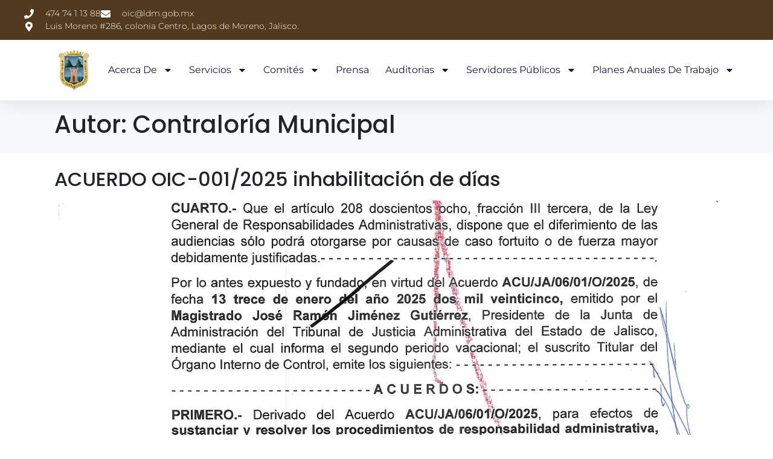

--- FILE ---
content_type: text/html; charset=UTF-8
request_url: https://contralorialagos.gob.mx/author/admin_co/
body_size: 19228
content:
<!DOCTYPE html><html lang="es"><head >	<meta charset="UTF-8" />
	<meta name="viewport" content="width=device-width, initial-scale=1" />
	<title>Contraloría Municipal &#8211; Órgano Interno de Control</title>
<meta name='robots' content='noindex, nofollow' />
<link rel="alternate" type="application/rss+xml" title="Órgano Interno de Control &raquo; Feed" href="https://contralorialagos.gob.mx/feed/" />
<link rel="alternate" type="application/rss+xml" title="Órgano Interno de Control &raquo; Feed de los comentarios" href="https://contralorialagos.gob.mx/comments/feed/" />
<link rel="alternate" type="application/rss+xml" title="Órgano Interno de Control &raquo; Feed de entradas de Contraloría Municipal" href="https://contralorialagos.gob.mx/author/admin_co/feed/" />
<style id='wp-img-auto-sizes-contain-inline-css' type='text/css'>
img:is([sizes=auto i],[sizes^="auto," i]){contain-intrinsic-size:3000px 1500px}
/*# sourceURL=wp-img-auto-sizes-contain-inline-css */
</style>
<link rel='stylesheet' id='formidable-css' href='https://contralorialagos.gob.mx/wp-content/plugins/formidable/css/formidableforms.css?ver=117052' type='text/css' media='all' />
<link rel='stylesheet' id='wpfd-modal-css' href='https://contralorialagos.gob.mx/wp-content/plugins/wp-file-download/app/admin/assets/css/leanmodal.css?ver=6.9' type='text/css' media='all' />
<link rel='stylesheet' id='wpfd-elementor-widget-style-css' href='https://contralorialagos.gob.mx/wp-content/plugins/wp-file-download/app/includes/elementor/assets/css/elementor.widgets.css?ver=6.3.0' type='text/css' media='all' />
<link rel='stylesheet' id='wpfd-jquery-tagit-css' href='https://contralorialagos.gob.mx/wp-content/plugins/wp-file-download/app/admin/assets/css/jquery.tagit.css?ver=6.9' type='text/css' media='all' />
<link rel='stylesheet' id='wpfd-daterangepicker-style-css' href='https://contralorialagos.gob.mx/wp-content/plugins/wp-file-download/app/admin/assets/ui/css/daterangepicker.css?ver=6.3.0' type='text/css' media='all' />
<link rel='stylesheet' id='wpfd-chosen-style-css' href='https://contralorialagos.gob.mx/wp-content/plugins/wp-file-download/app/admin/assets/css/chosen.css?ver=6.3.0' type='text/css' media='all' />
<link rel='stylesheet' id='wpfd-jquery-qtip-style-css' href='https://contralorialagos.gob.mx/wp-content/plugins/wp-file-download/app/admin/assets/ui/css/jquery.qtip.css?ver=6.3.0' type='text/css' media='all' />
<link rel='stylesheet' id='wpfd-elementor-widget-dark-style-css' href='https://contralorialagos.gob.mx/wp-content/plugins/wp-file-download/app/includes/elementor/assets/css/elementor.dark.css?ver=3.34.1' type='text/css' media='(prefers-color-scheme: dark)' />
<link rel='stylesheet' id='wpfd-elementor-widget-light-style-css' href='https://contralorialagos.gob.mx/wp-content/plugins/wp-file-download/app/includes/elementor/assets/css/elementor.light.css?ver=3.34.1' type='text/css' media='(prefers-color-scheme: light)' />
<link rel='stylesheet' id='font-awesome-5-all-css' href='https://contralorialagos.gob.mx/wp-content/plugins/elementor/assets/lib/font-awesome/css/all.min.css?ver=3.34.1' type='text/css' media='all' />
<link rel='stylesheet' id='font-awesome-4-shim-css' href='https://contralorialagos.gob.mx/wp-content/plugins/elementor/assets/lib/font-awesome/css/v4-shims.min.css?ver=3.34.1' type='text/css' media='all' />
<style id='wp-emoji-styles-inline-css' type='text/css'>

	img.wp-smiley, img.emoji {
		display: inline !important;
		border: none !important;
		box-shadow: none !important;
		height: 1em !important;
		width: 1em !important;
		margin: 0 0.07em !important;
		vertical-align: -0.1em !important;
		background: none !important;
		padding: 0 !important;
	}
/*# sourceURL=wp-emoji-styles-inline-css */
</style>
<link rel='stylesheet' id='wp-block-library-css' href='https://contralorialagos.gob.mx/wp-includes/css/dist/block-library/style.min.css?ver=6.9' type='text/css' media='all' />
<style id='wp-block-library-theme-inline-css' type='text/css'>
.wp-block-audio :where(figcaption){color:#555;font-size:13px;text-align:center}.is-dark-theme .wp-block-audio :where(figcaption){color:#ffffffa6}.wp-block-audio{margin:0 0 1em}.wp-block-code{border:1px solid #ccc;border-radius:4px;font-family:Menlo,Consolas,monaco,monospace;padding:.8em 1em}.wp-block-embed :where(figcaption){color:#555;font-size:13px;text-align:center}.is-dark-theme .wp-block-embed :where(figcaption){color:#ffffffa6}.wp-block-embed{margin:0 0 1em}.blocks-gallery-caption{color:#555;font-size:13px;text-align:center}.is-dark-theme .blocks-gallery-caption{color:#ffffffa6}:root :where(.wp-block-image figcaption){color:#555;font-size:13px;text-align:center}.is-dark-theme :root :where(.wp-block-image figcaption){color:#ffffffa6}.wp-block-image{margin:0 0 1em}.wp-block-pullquote{border-bottom:4px solid;border-top:4px solid;color:currentColor;margin-bottom:1.75em}.wp-block-pullquote :where(cite),.wp-block-pullquote :where(footer),.wp-block-pullquote__citation{color:currentColor;font-size:.8125em;font-style:normal;text-transform:uppercase}.wp-block-quote{border-left:.25em solid;margin:0 0 1.75em;padding-left:1em}.wp-block-quote cite,.wp-block-quote footer{color:currentColor;font-size:.8125em;font-style:normal;position:relative}.wp-block-quote:where(.has-text-align-right){border-left:none;border-right:.25em solid;padding-left:0;padding-right:1em}.wp-block-quote:where(.has-text-align-center){border:none;padding-left:0}.wp-block-quote.is-large,.wp-block-quote.is-style-large,.wp-block-quote:where(.is-style-plain){border:none}.wp-block-search .wp-block-search__label{font-weight:700}.wp-block-search__button{border:1px solid #ccc;padding:.375em .625em}:where(.wp-block-group.has-background){padding:1.25em 2.375em}.wp-block-separator.has-css-opacity{opacity:.4}.wp-block-separator{border:none;border-bottom:2px solid;margin-left:auto;margin-right:auto}.wp-block-separator.has-alpha-channel-opacity{opacity:1}.wp-block-separator:not(.is-style-wide):not(.is-style-dots){width:100px}.wp-block-separator.has-background:not(.is-style-dots){border-bottom:none;height:1px}.wp-block-separator.has-background:not(.is-style-wide):not(.is-style-dots){height:2px}.wp-block-table{margin:0 0 1em}.wp-block-table td,.wp-block-table th{word-break:normal}.wp-block-table :where(figcaption){color:#555;font-size:13px;text-align:center}.is-dark-theme .wp-block-table :where(figcaption){color:#ffffffa6}.wp-block-video :where(figcaption){color:#555;font-size:13px;text-align:center}.is-dark-theme .wp-block-video :where(figcaption){color:#ffffffa6}.wp-block-video{margin:0 0 1em}:root :where(.wp-block-template-part.has-background){margin-bottom:0;margin-top:0;padding:1.25em 2.375em}
/*# sourceURL=/wp-includes/css/dist/block-library/theme.min.css */
</style>
<style id='classic-theme-styles-inline-css' type='text/css'>
/*! This file is auto-generated */
.wp-block-button__link{color:#fff;background-color:#32373c;border-radius:9999px;box-shadow:none;text-decoration:none;padding:calc(.667em + 2px) calc(1.333em + 2px);font-size:1.125em}.wp-block-file__button{background:#32373c;color:#fff;text-decoration:none}
/*# sourceURL=/wp-includes/css/classic-themes.min.css */
</style>
<link rel='stylesheet' id='jet-engine-frontend-css' href='https://contralorialagos.gob.mx/wp-content/plugins/jet-engine/assets/css/frontend.css?ver=3.8.2.1' type='text/css' media='all' />
<style id='global-styles-inline-css' type='text/css'>
:root{--wp--preset--aspect-ratio--square: 1;--wp--preset--aspect-ratio--4-3: 4/3;--wp--preset--aspect-ratio--3-4: 3/4;--wp--preset--aspect-ratio--3-2: 3/2;--wp--preset--aspect-ratio--2-3: 2/3;--wp--preset--aspect-ratio--16-9: 16/9;--wp--preset--aspect-ratio--9-16: 9/16;--wp--preset--color--black: #000000;--wp--preset--color--cyan-bluish-gray: #abb8c3;--wp--preset--color--white: #ffffff;--wp--preset--color--pale-pink: #f78da7;--wp--preset--color--vivid-red: #cf2e2e;--wp--preset--color--luminous-vivid-orange: #ff6900;--wp--preset--color--luminous-vivid-amber: #fcb900;--wp--preset--color--light-green-cyan: #7bdcb5;--wp--preset--color--vivid-green-cyan: #00d084;--wp--preset--color--pale-cyan-blue: #8ed1fc;--wp--preset--color--vivid-cyan-blue: #0693e3;--wp--preset--color--vivid-purple: #9b51e0;--wp--preset--gradient--vivid-cyan-blue-to-vivid-purple: linear-gradient(135deg,rgb(6,147,227) 0%,rgb(155,81,224) 100%);--wp--preset--gradient--light-green-cyan-to-vivid-green-cyan: linear-gradient(135deg,rgb(122,220,180) 0%,rgb(0,208,130) 100%);--wp--preset--gradient--luminous-vivid-amber-to-luminous-vivid-orange: linear-gradient(135deg,rgb(252,185,0) 0%,rgb(255,105,0) 100%);--wp--preset--gradient--luminous-vivid-orange-to-vivid-red: linear-gradient(135deg,rgb(255,105,0) 0%,rgb(207,46,46) 100%);--wp--preset--gradient--very-light-gray-to-cyan-bluish-gray: linear-gradient(135deg,rgb(238,238,238) 0%,rgb(169,184,195) 100%);--wp--preset--gradient--cool-to-warm-spectrum: linear-gradient(135deg,rgb(74,234,220) 0%,rgb(151,120,209) 20%,rgb(207,42,186) 40%,rgb(238,44,130) 60%,rgb(251,105,98) 80%,rgb(254,248,76) 100%);--wp--preset--gradient--blush-light-purple: linear-gradient(135deg,rgb(255,206,236) 0%,rgb(152,150,240) 100%);--wp--preset--gradient--blush-bordeaux: linear-gradient(135deg,rgb(254,205,165) 0%,rgb(254,45,45) 50%,rgb(107,0,62) 100%);--wp--preset--gradient--luminous-dusk: linear-gradient(135deg,rgb(255,203,112) 0%,rgb(199,81,192) 50%,rgb(65,88,208) 100%);--wp--preset--gradient--pale-ocean: linear-gradient(135deg,rgb(255,245,203) 0%,rgb(182,227,212) 50%,rgb(51,167,181) 100%);--wp--preset--gradient--electric-grass: linear-gradient(135deg,rgb(202,248,128) 0%,rgb(113,206,126) 100%);--wp--preset--gradient--midnight: linear-gradient(135deg,rgb(2,3,129) 0%,rgb(40,116,252) 100%);--wp--preset--font-size--small: 13px;--wp--preset--font-size--medium: 20px;--wp--preset--font-size--large: 36px;--wp--preset--font-size--x-large: 42px;--wp--preset--spacing--20: 0.44rem;--wp--preset--spacing--30: 0.67rem;--wp--preset--spacing--40: 1rem;--wp--preset--spacing--50: 1.5rem;--wp--preset--spacing--60: 2.25rem;--wp--preset--spacing--70: 3.38rem;--wp--preset--spacing--80: 5.06rem;--wp--preset--shadow--natural: 6px 6px 9px rgba(0, 0, 0, 0.2);--wp--preset--shadow--deep: 12px 12px 50px rgba(0, 0, 0, 0.4);--wp--preset--shadow--sharp: 6px 6px 0px rgba(0, 0, 0, 0.2);--wp--preset--shadow--outlined: 6px 6px 0px -3px rgb(255, 255, 255), 6px 6px rgb(0, 0, 0);--wp--preset--shadow--crisp: 6px 6px 0px rgb(0, 0, 0);}:where(.is-layout-flex){gap: 0.5em;}:where(.is-layout-grid){gap: 0.5em;}body .is-layout-flex{display: flex;}.is-layout-flex{flex-wrap: wrap;align-items: center;}.is-layout-flex > :is(*, div){margin: 0;}body .is-layout-grid{display: grid;}.is-layout-grid > :is(*, div){margin: 0;}:where(.wp-block-columns.is-layout-flex){gap: 2em;}:where(.wp-block-columns.is-layout-grid){gap: 2em;}:where(.wp-block-post-template.is-layout-flex){gap: 1.25em;}:where(.wp-block-post-template.is-layout-grid){gap: 1.25em;}.has-black-color{color: var(--wp--preset--color--black) !important;}.has-cyan-bluish-gray-color{color: var(--wp--preset--color--cyan-bluish-gray) !important;}.has-white-color{color: var(--wp--preset--color--white) !important;}.has-pale-pink-color{color: var(--wp--preset--color--pale-pink) !important;}.has-vivid-red-color{color: var(--wp--preset--color--vivid-red) !important;}.has-luminous-vivid-orange-color{color: var(--wp--preset--color--luminous-vivid-orange) !important;}.has-luminous-vivid-amber-color{color: var(--wp--preset--color--luminous-vivid-amber) !important;}.has-light-green-cyan-color{color: var(--wp--preset--color--light-green-cyan) !important;}.has-vivid-green-cyan-color{color: var(--wp--preset--color--vivid-green-cyan) !important;}.has-pale-cyan-blue-color{color: var(--wp--preset--color--pale-cyan-blue) !important;}.has-vivid-cyan-blue-color{color: var(--wp--preset--color--vivid-cyan-blue) !important;}.has-vivid-purple-color{color: var(--wp--preset--color--vivid-purple) !important;}.has-black-background-color{background-color: var(--wp--preset--color--black) !important;}.has-cyan-bluish-gray-background-color{background-color: var(--wp--preset--color--cyan-bluish-gray) !important;}.has-white-background-color{background-color: var(--wp--preset--color--white) !important;}.has-pale-pink-background-color{background-color: var(--wp--preset--color--pale-pink) !important;}.has-vivid-red-background-color{background-color: var(--wp--preset--color--vivid-red) !important;}.has-luminous-vivid-orange-background-color{background-color: var(--wp--preset--color--luminous-vivid-orange) !important;}.has-luminous-vivid-amber-background-color{background-color: var(--wp--preset--color--luminous-vivid-amber) !important;}.has-light-green-cyan-background-color{background-color: var(--wp--preset--color--light-green-cyan) !important;}.has-vivid-green-cyan-background-color{background-color: var(--wp--preset--color--vivid-green-cyan) !important;}.has-pale-cyan-blue-background-color{background-color: var(--wp--preset--color--pale-cyan-blue) !important;}.has-vivid-cyan-blue-background-color{background-color: var(--wp--preset--color--vivid-cyan-blue) !important;}.has-vivid-purple-background-color{background-color: var(--wp--preset--color--vivid-purple) !important;}.has-black-border-color{border-color: var(--wp--preset--color--black) !important;}.has-cyan-bluish-gray-border-color{border-color: var(--wp--preset--color--cyan-bluish-gray) !important;}.has-white-border-color{border-color: var(--wp--preset--color--white) !important;}.has-pale-pink-border-color{border-color: var(--wp--preset--color--pale-pink) !important;}.has-vivid-red-border-color{border-color: var(--wp--preset--color--vivid-red) !important;}.has-luminous-vivid-orange-border-color{border-color: var(--wp--preset--color--luminous-vivid-orange) !important;}.has-luminous-vivid-amber-border-color{border-color: var(--wp--preset--color--luminous-vivid-amber) !important;}.has-light-green-cyan-border-color{border-color: var(--wp--preset--color--light-green-cyan) !important;}.has-vivid-green-cyan-border-color{border-color: var(--wp--preset--color--vivid-green-cyan) !important;}.has-pale-cyan-blue-border-color{border-color: var(--wp--preset--color--pale-cyan-blue) !important;}.has-vivid-cyan-blue-border-color{border-color: var(--wp--preset--color--vivid-cyan-blue) !important;}.has-vivid-purple-border-color{border-color: var(--wp--preset--color--vivid-purple) !important;}.has-vivid-cyan-blue-to-vivid-purple-gradient-background{background: var(--wp--preset--gradient--vivid-cyan-blue-to-vivid-purple) !important;}.has-light-green-cyan-to-vivid-green-cyan-gradient-background{background: var(--wp--preset--gradient--light-green-cyan-to-vivid-green-cyan) !important;}.has-luminous-vivid-amber-to-luminous-vivid-orange-gradient-background{background: var(--wp--preset--gradient--luminous-vivid-amber-to-luminous-vivid-orange) !important;}.has-luminous-vivid-orange-to-vivid-red-gradient-background{background: var(--wp--preset--gradient--luminous-vivid-orange-to-vivid-red) !important;}.has-very-light-gray-to-cyan-bluish-gray-gradient-background{background: var(--wp--preset--gradient--very-light-gray-to-cyan-bluish-gray) !important;}.has-cool-to-warm-spectrum-gradient-background{background: var(--wp--preset--gradient--cool-to-warm-spectrum) !important;}.has-blush-light-purple-gradient-background{background: var(--wp--preset--gradient--blush-light-purple) !important;}.has-blush-bordeaux-gradient-background{background: var(--wp--preset--gradient--blush-bordeaux) !important;}.has-luminous-dusk-gradient-background{background: var(--wp--preset--gradient--luminous-dusk) !important;}.has-pale-ocean-gradient-background{background: var(--wp--preset--gradient--pale-ocean) !important;}.has-electric-grass-gradient-background{background: var(--wp--preset--gradient--electric-grass) !important;}.has-midnight-gradient-background{background: var(--wp--preset--gradient--midnight) !important;}.has-small-font-size{font-size: var(--wp--preset--font-size--small) !important;}.has-medium-font-size{font-size: var(--wp--preset--font-size--medium) !important;}.has-large-font-size{font-size: var(--wp--preset--font-size--large) !important;}.has-x-large-font-size{font-size: var(--wp--preset--font-size--x-large) !important;}
:where(.wp-block-post-template.is-layout-flex){gap: 1.25em;}:where(.wp-block-post-template.is-layout-grid){gap: 1.25em;}
:where(.wp-block-term-template.is-layout-flex){gap: 1.25em;}:where(.wp-block-term-template.is-layout-grid){gap: 1.25em;}
:where(.wp-block-columns.is-layout-flex){gap: 2em;}:where(.wp-block-columns.is-layout-grid){gap: 2em;}
:root :where(.wp-block-pullquote){font-size: 1.5em;line-height: 1.6;}
/*# sourceURL=global-styles-inline-css */
</style>
<link rel='stylesheet' id='dashicons-css' href='https://contralorialagos.gob.mx/wp-includes/css/dashicons.min.css?ver=6.9' type='text/css' media='all' />
<link rel='stylesheet' id='jupiterx-popups-animation-css' href='https://contralorialagos.gob.mx/wp-content/plugins/jupiterx-core/includes/extensions/raven/assets/lib/animate/animate.min.css?ver=4.14.1' type='text/css' media='all' />
<link rel='stylesheet' id='jupiterx-css' href='https://contralorialagos.gob.mx/wp-content/uploads/jupiterx/compiler/jupiterx/b9dc1f4.css?ver=4.14.1' type='text/css' media='all' />
<link rel='stylesheet' id='jupiterx-elements-dynamic-styles-css' href='https://contralorialagos.gob.mx/wp-content/uploads/jupiterx/compiler/jupiterx-elements-dynamic-styles/a21a9de.css?ver=4.14.1' type='text/css' media='all' />
<link rel='stylesheet' id='elementor-frontend-css' href='https://contralorialagos.gob.mx/wp-content/plugins/elementor/assets/css/frontend.min.css?ver=3.34.1' type='text/css' media='all' />
<link rel='stylesheet' id='widget-icon-list-css' href='https://contralorialagos.gob.mx/wp-content/plugins/elementor/assets/css/widget-icon-list.min.css?ver=3.34.1' type='text/css' media='all' />
<link rel='stylesheet' id='widget-image-css' href='https://contralorialagos.gob.mx/wp-content/plugins/elementor/assets/css/widget-image.min.css?ver=3.34.1' type='text/css' media='all' />
<link rel='stylesheet' id='widget-nav-menu-css' href='https://contralorialagos.gob.mx/wp-content/plugins/elementor-pro/assets/css/widget-nav-menu.min.css?ver=3.34.0' type='text/css' media='all' />
<link rel='stylesheet' id='e-sticky-css' href='https://contralorialagos.gob.mx/wp-content/plugins/elementor-pro/assets/css/modules/sticky.min.css?ver=3.34.0' type='text/css' media='all' />
<link rel='stylesheet' id='font-awesome-css' href='https://contralorialagos.gob.mx/wp-content/plugins/elementor/assets/lib/font-awesome/css/font-awesome.min.css?ver=4.7.0' type='text/css' media='all' />
<link rel='stylesheet' id='jupiterx-core-raven-frontend-css' href='https://contralorialagos.gob.mx/wp-content/plugins/jupiterx-core/includes/extensions/raven/assets/css/frontend.min.css?ver=6.9' type='text/css' media='all' />
<link rel='stylesheet' id='elementor-post-5-css' href='https://contralorialagos.gob.mx/wp-content/uploads/elementor/css/post-5.css?ver=1768611239' type='text/css' media='all' />
<link rel='stylesheet' id='flatpickr-css' href='https://contralorialagos.gob.mx/wp-content/plugins/elementor/assets/lib/flatpickr/flatpickr.min.css?ver=4.6.13' type='text/css' media='all' />
<link rel='stylesheet' id='elementor-post-167-css' href='https://contralorialagos.gob.mx/wp-content/uploads/elementor/css/post-167.css?ver=1768611240' type='text/css' media='all' />
<link rel='stylesheet' id='elementor-gf-local-roboto-css' href='https://contralorialagos.gob.mx/wp-content/uploads/elementor/google-fonts/css/roboto.css?ver=1745051395' type='text/css' media='all' />
<link rel='stylesheet' id='elementor-gf-local-robotoslab-css' href='https://contralorialagos.gob.mx/wp-content/uploads/elementor/google-fonts/css/robotoslab.css?ver=1745051400' type='text/css' media='all' />
<link rel='stylesheet' id='elementor-gf-local-montserrat-css' href='https://contralorialagos.gob.mx/wp-content/uploads/elementor/google-fonts/css/montserrat.css?ver=1745051408' type='text/css' media='all' />
<script type="text/javascript" src="https://contralorialagos.gob.mx/wp-includes/js/jquery/jquery.min.js?ver=3.7.1" id="jquery-core-js"></script>
<script type="text/javascript" src="https://contralorialagos.gob.mx/wp-includes/js/jquery/jquery-migrate.min.js?ver=3.4.1" id="jquery-migrate-js"></script>
<script type="text/javascript" src="https://contralorialagos.gob.mx/wp-content/plugins/wp-file-download/app/admin/assets/js/jquery.leanModal.min.js?ver=6.9" id="wpfd-modal-js"></script>
<script type="text/javascript" id="wpfd-elementor-js-extra">
/* <![CDATA[ */
var wpfd_elemetor_vars = {"dir":"https://contralorialagos.gob.mx/wp-content/plugins/wp-file-download/"};
//# sourceURL=wpfd-elementor-js-extra
/* ]]> */
</script>
<script type="text/javascript" src="https://contralorialagos.gob.mx/wp-content/plugins/wp-file-download/app/includes/elementor/assets/js/jquery.elementor.js?ver=6.9" id="wpfd-elementor-js"></script>
<script type="text/javascript" src="https://contralorialagos.gob.mx/wp-includes/js/jquery/ui/core.min.js?ver=1.13.3" id="jquery-ui-core-js"></script>
<script type="text/javascript" src="https://contralorialagos.gob.mx/wp-includes/js/jquery/ui/menu.min.js?ver=1.13.3" id="jquery-ui-menu-js"></script>
<script type="text/javascript" src="https://contralorialagos.gob.mx/wp-includes/js/dist/dom-ready.min.js?ver=f77871ff7694fffea381" id="wp-dom-ready-js"></script>
<script type="text/javascript" src="https://contralorialagos.gob.mx/wp-includes/js/dist/hooks.min.js?ver=dd5603f07f9220ed27f1" id="wp-hooks-js"></script>
<script type="text/javascript" src="https://contralorialagos.gob.mx/wp-includes/js/dist/i18n.min.js?ver=c26c3dc7bed366793375" id="wp-i18n-js"></script>
<script type="text/javascript" id="wp-i18n-js-after">
/* <![CDATA[ */
wp.i18n.setLocaleData( { 'text direction\u0004ltr': [ 'ltr' ] } );
//# sourceURL=wp-i18n-js-after
/* ]]> */
</script>
<script type="text/javascript" id="wp-a11y-js-translations">
/* <![CDATA[ */
( function( domain, translations ) {
	var localeData = translations.locale_data[ domain ] || translations.locale_data.messages;
	localeData[""].domain = domain;
	wp.i18n.setLocaleData( localeData, domain );
} )( "default", {"translation-revision-date":"2026-01-07 19:47:18+0000","generator":"GlotPress\/4.0.3","domain":"messages","locale_data":{"messages":{"":{"domain":"messages","plural-forms":"nplurals=2; plural=n != 1;","lang":"es"},"Notifications":["Avisos"]}},"comment":{"reference":"wp-includes\/js\/dist\/a11y.js"}} );
//# sourceURL=wp-a11y-js-translations
/* ]]> */
</script>
<script type="text/javascript" src="https://contralorialagos.gob.mx/wp-includes/js/dist/a11y.min.js?ver=cb460b4676c94bd228ed" id="wp-a11y-js"></script>
<script type="text/javascript" src="https://contralorialagos.gob.mx/wp-includes/js/jquery/ui/autocomplete.min.js?ver=1.13.3" id="jquery-ui-autocomplete-js"></script>
<script type="text/javascript" src="https://contralorialagos.gob.mx/wp-content/plugins/wp-file-download/app/admin/assets/js/jquery.tagit.js?ver=6.3.0" id="wpfd-jquery-tagit-js"></script>
<script type="text/javascript" src="https://contralorialagos.gob.mx/wp-content/plugins/wp-file-download/app/admin/assets/ui/js/moment.min.js?ver=6.3.0" id="wpfd-moment-js"></script>
<script type="text/javascript" src="https://contralorialagos.gob.mx/wp-content/plugins/wp-file-download/app/admin/assets/ui/js/daterangepicker.min.js?ver=6.3.0" id="wpfd-daterangepicker-js"></script>
<script type="text/javascript" src="https://contralorialagos.gob.mx/wp-content/plugins/wp-file-download/app/admin/assets/js/chosen.jquery.min.js?ver=6.3.0" id="wpfd-chosen-js"></script>
<script type="text/javascript" id="wpfd-search_filter-js-extra">
/* <![CDATA[ */
var wpfdvars = {"downloadSelected":"","dateFormat":"DD-MM-YYYY","locale":"es","msg_search_box_placeholder":"Input tags here...","msg_file_category":"CATEGORIAS","msg_filter_by_tags":"Filter by Tags","msg_no_tag_in_this_category_found":"No tags in this category found!","msg_to_date_greater_than_from_date":"The To date must be greater than the From date.","msg_overlap_date":"You have selected a date that has been overlapped with the previous date.","search_file_suggestion":"1","check_empty_key_search":"","verify_key_search":"1","translates":{"download_selected":"Descargar Selecci\u00f3n","msg_upload_file":"\u00a1Nuevo archivo(s) subido(s) con \u00e9xito!","msg_loading":"Please wait while your file(s) is uploaded!","msg_search_file_category_placeholder":"Search in file category...","msg_search_file_category_search":"Buscar","wpfd_all_categories":"All Categories"}};
//# sourceURL=wpfd-search_filter-js-extra
/* ]]> */
</script>
<script type="text/javascript" id="wpfd-search_filter-js-before">
/* <![CDATA[ */
var wpfdLocaleSettings = {
            "format": "DD-MM-YYYY",
            "separator": " - ",
            "applyLabel": "Aplicar",
            "cancelLabel": "Cancelar",
            "fromLabel": "Desde",
            "toLabel": "Hasta",
            "customRangeLabel": "Custom",
            "weekLabel": "W",
            "daysOfWeek": [
                "Su",
                "Mo",
                "Tu",
                "We",
                "Th",
                "Fr",
                "Sa",
            ],
            "monthNames": [
                "Enero",
                "Febrero",
                "Marzo",
                "Abril",
                "Mayo",
                "Junio",
                "Julio",
                "Agosto",
                "Septiembre",
                "Octubre",
                "Noviembre",
                "Diciembre",
            ],
            "firstDay": 1,
        }
//# sourceURL=wpfd-search_filter-js-before
/* ]]> */
</script>
<script type="text/javascript" src="https://contralorialagos.gob.mx/wp-content/plugins/wp-file-download/app/site/assets/js/search_filter.js?ver=6.3.0" id="wpfd-search_filter-js"></script>
<script type="text/javascript" id="wpfd-search_filter-js-after">
/* <![CDATA[ */
var wpfdajaxurl = "https://contralorialagos.gob.mx/wp-admin/admin-ajax.php?juwpfisadmin=false&action=wpfd&"
//# sourceURL=wpfd-search_filter-js-after
/* ]]> */
</script>
<script type="text/javascript" src="https://contralorialagos.gob.mx/wp-content/plugins/wp-file-download/app/admin/assets/ui/js/jquery.qtip.min.js?ver=6.3.0" id="wpfd-jquery-qtip-js"></script>
<script type="text/javascript" src="https://contralorialagos.gob.mx/wp-content/plugins/elementor/assets/lib/font-awesome/js/v4-shims.min.js?ver=3.34.1" id="font-awesome-4-shim-js"></script>
<script type="text/javascript" src="https://contralorialagos.gob.mx/wp-content/plugins/wp-file-download/app/includes/elementor/assets/js/jquery.elementor.widgets.js?ver=6.3.0" id="jquery-elementor-widgets-js"></script>
<script type="text/javascript" src="https://contralorialagos.gob.mx/wp-content/themes/jupiterx/lib/admin/assets/lib/webfont/webfont.min.js?ver=1.6.26" id="jupiterx-webfont-js"></script>
<script type="text/javascript" id="jupiterx-webfont-js-after">
/* <![CDATA[ */
WebFont.load({
				google: {
					families: ['Poppins:100,200,300,400,500,600,700,800,900,100italic,200italic,300italic,400italic,500italic,600italic,700italic,800italic,900italic']
				}
			});
//# sourceURL=jupiterx-webfont-js-after
/* ]]> */
</script>
<script type="text/javascript" src="https://contralorialagos.gob.mx/wp-content/themes/jupiterx/lib/assets/dist/js/utils.min.js?ver=4.14.1" id="jupiterx-utils-js"></script>
<link rel="https://api.w.org/" href="https://contralorialagos.gob.mx/wp-json/" /><link rel="alternate" title="JSON" type="application/json" href="https://contralorialagos.gob.mx/wp-json/wp/v2/users/2" /><link rel="EditURI" type="application/rsd+xml" title="RSD" href="https://contralorialagos.gob.mx/xmlrpc.php?rsd" />
<meta name="generator" content="WordPress 6.9" />
<style id="wpfd_custom_css"></style><script>document.documentElement.className += " js";</script>
<meta name="generator" content="Elementor 3.34.1; features: e_font_icon_svg, additional_custom_breakpoints; settings: css_print_method-external, google_font-enabled, font_display-swap">
			<style>
				.e-con.e-parent:nth-of-type(n+4):not(.e-lazyloaded):not(.e-no-lazyload),
				.e-con.e-parent:nth-of-type(n+4):not(.e-lazyloaded):not(.e-no-lazyload) * {
					background-image: none !important;
				}
				@media screen and (max-height: 1024px) {
					.e-con.e-parent:nth-of-type(n+3):not(.e-lazyloaded):not(.e-no-lazyload),
					.e-con.e-parent:nth-of-type(n+3):not(.e-lazyloaded):not(.e-no-lazyload) * {
						background-image: none !important;
					}
				}
				@media screen and (max-height: 640px) {
					.e-con.e-parent:nth-of-type(n+2):not(.e-lazyloaded):not(.e-no-lazyload),
					.e-con.e-parent:nth-of-type(n+2):not(.e-lazyloaded):not(.e-no-lazyload) * {
						background-image: none !important;
					}
				}
			</style>
			<link rel="icon" href="https://contralorialagos.gob.mx/wp-content/uploads/2023/03/cropped-cropped-Escudo-32x32.png" sizes="32x32" />
<link rel="icon" href="https://contralorialagos.gob.mx/wp-content/uploads/2023/03/cropped-cropped-Escudo-192x192.png" sizes="192x192" />
<link rel="apple-touch-icon" href="https://contralorialagos.gob.mx/wp-content/uploads/2023/03/cropped-cropped-Escudo-180x180.png" />
<meta name="msapplication-TileImage" content="https://contralorialagos.gob.mx/wp-content/uploads/2023/03/cropped-cropped-Escudo-270x270.png" />
</head><body class="archive author author-admin_co author-2 wp-theme-jupiterx no-js elementor-default elementor-kit-5" itemscope="itemscope" itemtype="http://schema.org/WebPage"><a class="jupiterx-a11y jupiterx-a11y-skip-navigation-link" href="#jupiterx-main">Skip to content</a><div class="jupiterx-site"><header class="jupiterx-header" data-jupiterx-settings="{&quot;breakpoint&quot;:&quot;767.98&quot;}" role="banner" itemscope="itemscope" itemtype="http://schema.org/WPHeader">		<header data-elementor-type="header" data-elementor-id="167" class="elementor elementor-167 elementor-location-header" data-elementor-post-type="elementor_library">
			<div class="elementor-element elementor-element-7947c188 e-con-full e-flex e-con e-parent" data-id="7947c188" data-element_type="container" id="header_pop" data-settings="{&quot;sticky&quot;:&quot;top&quot;,&quot;sticky_on&quot;:[&quot;desktop&quot;,&quot;tablet&quot;,&quot;mobile&quot;],&quot;sticky_offset&quot;:0,&quot;sticky_effects_offset&quot;:0,&quot;sticky_anchor_link_offset&quot;:0}">
		<div class="elementor-element elementor-element-782ebd94 e-flex e-con-boxed e-con e-child" data-id="782ebd94" data-element_type="container" data-settings="{&quot;background_background&quot;:&quot;classic&quot;}">
					<div class="e-con-inner">
		<div class="elementor-element elementor-element-5ed90287 elementor-hidden-mobile e-con-full e-flex e-con e-child" data-id="5ed90287" data-element_type="container">
				<div class="elementor-element elementor-element-42302c53 elementor-icon-list--layout-inline elementor-align-start elementor-mobile-align-center elementor-list-item-link-full_width elementor-widget elementor-widget-icon-list" data-id="42302c53" data-element_type="widget" data-widget_type="icon-list.default">
				<div class="elementor-widget-container">
							<ul class="elementor-icon-list-items elementor-inline-items">
							<li class="elementor-icon-list-item elementor-inline-item">
											<span class="elementor-icon-list-icon">
							<svg aria-hidden="true" class="e-font-icon-svg e-fas-phone" viewBox="0 0 512 512" xmlns="http://www.w3.org/2000/svg"><path d="M493.4 24.6l-104-24c-11.3-2.6-22.9 3.3-27.5 13.9l-48 112c-4.2 9.8-1.4 21.3 6.9 28l60.6 49.6c-36 76.7-98.9 140.5-177.2 177.2l-49.6-60.6c-6.8-8.3-18.2-11.1-28-6.9l-112 48C3.9 366.5-2 378.1.6 389.4l24 104C27.1 504.2 36.7 512 48 512c256.1 0 464-207.5 464-464 0-11.2-7.7-20.9-18.6-23.4z"></path></svg>						</span>
										<span class="elementor-icon-list-text">474 74 1 13 88</span>
									</li>
								<li class="elementor-icon-list-item elementor-inline-item">
											<span class="elementor-icon-list-icon">
							<svg aria-hidden="true" class="e-font-icon-svg e-fas-envelope" viewBox="0 0 512 512" xmlns="http://www.w3.org/2000/svg"><path d="M502.3 190.8c3.9-3.1 9.7-.2 9.7 4.7V400c0 26.5-21.5 48-48 48H48c-26.5 0-48-21.5-48-48V195.6c0-5 5.7-7.8 9.7-4.7 22.4 17.4 52.1 39.5 154.1 113.6 21.1 15.4 56.7 47.8 92.2 47.6 35.7.3 72-32.8 92.3-47.6 102-74.1 131.6-96.3 154-113.7zM256 320c23.2.4 56.6-29.2 73.4-41.4 132.7-96.3 142.8-104.7 173.4-128.7 5.8-4.5 9.2-11.5 9.2-18.9v-19c0-26.5-21.5-48-48-48H48C21.5 64 0 85.5 0 112v19c0 7.4 3.4 14.3 9.2 18.9 30.6 23.9 40.7 32.4 173.4 128.7 16.8 12.2 50.2 41.8 73.4 41.4z"></path></svg>						</span>
										<span class="elementor-icon-list-text">oic@ldm.gob.mx</span>
									</li>
								<li class="elementor-icon-list-item elementor-inline-item">
											<span class="elementor-icon-list-icon">
							<svg aria-hidden="true" class="e-font-icon-svg e-fas-map-marker-alt" viewBox="0 0 384 512" xmlns="http://www.w3.org/2000/svg"><path d="M172.268 501.67C26.97 291.031 0 269.413 0 192 0 85.961 85.961 0 192 0s192 85.961 192 192c0 77.413-26.97 99.031-172.268 309.67-9.535 13.774-29.93 13.773-39.464 0zM192 272c44.183 0 80-35.817 80-80s-35.817-80-80-80-80 35.817-80 80 35.817 80 80 80z"></path></svg>						</span>
										<span class="elementor-icon-list-text">Luis Moreno #286, colonia Centro, Lagos de Moreno, Jalisco.</span>
									</li>
						</ul>
						</div>
				</div>
				</div>
					</div>
				</div>
		<div class="elementor-element elementor-element-1bf06d68 e-flex e-con-boxed e-con e-child" data-id="1bf06d68" data-element_type="container" data-settings="{&quot;background_background&quot;:&quot;classic&quot;}">
					<div class="e-con-inner">
				<div class="elementor-element elementor-element-1d2bc692 elementor-widget elementor-widget-image" data-id="1d2bc692" data-element_type="widget" data-widget_type="image.default">
				<div class="elementor-widget-container">
																<a href="https://contralorialagos.gob.mx">
							<img fetchpriority="high" width="512" height="512" src="https://contralorialagos.gob.mx/wp-content/uploads/2023/03/cropped-Escudo.png" class="attachment-large size-large wp-image-45" alt="" srcset="https://contralorialagos.gob.mx/wp-content/uploads/2023/03/cropped-Escudo.png 512w, https://contralorialagos.gob.mx/wp-content/uploads/2023/03/cropped-Escudo-300x300.png 300w, https://contralorialagos.gob.mx/wp-content/uploads/2023/03/cropped-Escudo-150x150.png 150w, https://contralorialagos.gob.mx/wp-content/uploads/2023/03/cropped-Escudo-500x500.png 500w" sizes="(max-width: 512px) 100vw, 512px" />								</a>
															</div>
				</div>
				<div class="elementor-element elementor-element-17a20171 elementor-nav-menu__align-center elementor-nav-menu--stretch elementor-nav-menu__text-align-center elementor-hidden-tablet elementor-hidden-mobile elementor-nav-menu--dropdown-tablet elementor-nav-menu--toggle elementor-nav-menu--burger elementor-widget elementor-widget-nav-menu" data-id="17a20171" data-element_type="widget" data-settings="{&quot;full_width&quot;:&quot;stretch&quot;,&quot;layout&quot;:&quot;horizontal&quot;,&quot;submenu_icon&quot;:{&quot;value&quot;:&quot;&lt;svg aria-hidden=\&quot;true\&quot; class=\&quot;e-font-icon-svg e-fas-caret-down\&quot; viewBox=\&quot;0 0 320 512\&quot; xmlns=\&quot;http:\/\/www.w3.org\/2000\/svg\&quot;&gt;&lt;path d=\&quot;M31.3 192h257.3c17.8 0 26.7 21.5 14.1 34.1L174.1 354.8c-7.8 7.8-20.5 7.8-28.3 0L17.2 226.1C4.6 213.5 13.5 192 31.3 192z\&quot;&gt;&lt;\/path&gt;&lt;\/svg&gt;&quot;,&quot;library&quot;:&quot;fa-solid&quot;},&quot;toggle&quot;:&quot;burger&quot;}" data-widget_type="nav-menu.default">
				<div class="elementor-widget-container">
								<nav aria-label="Menú" class="elementor-nav-menu--main elementor-nav-menu__container elementor-nav-menu--layout-horizontal e--pointer-underline e--animation-fade">
				<ul id="menu-1-17a20171" class="elementor-nav-menu"><li class="menu-item menu-item-type-custom menu-item-object-custom menu-item-has-children menu-item-37"><a href="#" class="elementor-item elementor-item-anchor">Acerca de</a>
<ul class="sub-menu elementor-nav-menu--dropdown">
	<li class="menu-item menu-item-type-post_type menu-item-object-page menu-item-99"><a href="https://contralorialagos.gob.mx/que-hacemos/" class="elementor-sub-item">Que hacemos</a></li>
	<li class="menu-item menu-item-type-post_type menu-item-object-page menu-item-98"><a href="https://contralorialagos.gob.mx/titular/" class="elementor-sub-item">Titular</a></li>
	<li class="menu-item menu-item-type-post_type menu-item-object-page menu-item-94"><a href="https://contralorialagos.gob.mx/directorio/" class="elementor-sub-item">Directorio</a></li>
	<li class="menu-item menu-item-type-post_type menu-item-object-page menu-item-97"><a href="https://contralorialagos.gob.mx/normatividad/" class="elementor-sub-item">Normatividad</a></li>
	<li class="menu-item menu-item-type-post_type menu-item-object-page menu-item-95"><a href="https://contralorialagos.gob.mx/politicas-de-calidad/" class="elementor-sub-item">Políticas de calidad</a></li>
	<li class="menu-item menu-item-type-post_type menu-item-object-page menu-item-96"><a href="https://contralorialagos.gob.mx/ubicacion-y-contacto/" class="elementor-sub-item">Ubicacion y contacto</a></li>
</ul>
</li>
<li class="menu-item menu-item-type-custom menu-item-object-custom menu-item-has-children menu-item-38"><a href="#" class="elementor-item elementor-item-anchor">Servicios</a>
<ul class="sub-menu elementor-nav-menu--dropdown">
	<li class="menu-item menu-item-type-post_type menu-item-object-page menu-item-134"><a href="https://contralorialagos.gob.mx/constancia-de-no-sancion-administrativa/" class="elementor-sub-item">Constancia de no sanción administrativa.</a></li>
	<li class="menu-item menu-item-type-post_type menu-item-object-page menu-item-133"><a href="https://contralorialagos.gob.mx/denuncias-contra-servidores-publicos/" class="elementor-sub-item">Denuncias contra servidores públicos</a></li>
</ul>
</li>
<li class="menu-item menu-item-type-custom menu-item-object-custom menu-item-has-children menu-item-39"><a href="#" class="elementor-item elementor-item-anchor">Comités</a>
<ul class="sub-menu elementor-nav-menu--dropdown">
	<li class="menu-item menu-item-type-post_type menu-item-object-page menu-item-162"><a href="https://contralorialagos.gob.mx/comite-de-etica/" class="elementor-sub-item">COMITÉ DE ÉTICA Y PREVENCIÓN DE CONFLICTOS DE INTERÉS</a></li>
	<li class="menu-item menu-item-type-post_type menu-item-object-page menu-item-161"><a href="https://contralorialagos.gob.mx/comite-de-control-interno-y-administracion-de-riesgos/" class="elementor-sub-item">COMITÉ DE CONTROL INTERNO Y ADMINISTRACIÓN DE RIESGOS</a></li>
</ul>
</li>
<li class="menu-item menu-item-type-custom menu-item-object-custom menu-item-40"><a href="#" class="elementor-item elementor-item-anchor">Prensa</a></li>
<li class="menu-item menu-item-type-custom menu-item-object-custom menu-item-has-children menu-item-41"><a href="#" class="elementor-item elementor-item-anchor">Auditorias</a>
<ul class="sub-menu elementor-nav-menu--dropdown">
	<li class="menu-item menu-item-type-post_type menu-item-object-page menu-item-3258"><a href="https://contralorialagos.gob.mx/programa-anual-de-auditoria-1/" class="elementor-sub-item">programa-anual-de-auditoria</a></li>
</ul>
</li>
<li class="menu-item menu-item-type-custom menu-item-object-custom menu-item-has-children menu-item-42"><a href="#" class="elementor-item elementor-item-anchor">Servidores Públicos</a>
<ul class="sub-menu elementor-nav-menu--dropdown">
	<li class="menu-item menu-item-type-post_type menu-item-object-page menu-item-193"><a href="https://contralorialagos.gob.mx/sistema-de-evaluacion-del-desempeno/" class="elementor-sub-item">Sistema de Evaluación del Desempeño</a></li>
	<li class="menu-item menu-item-type-post_type menu-item-object-page menu-item-194"><a href="https://contralorialagos.gob.mx/procedimientos-de-responsabilidad-administrativa/" class="elementor-sub-item">Procedimientos de Responsabilidad Administrativa</a></li>
</ul>
</li>
<li class="menu-item menu-item-type-custom menu-item-object-custom menu-item-has-children menu-item-1683"><a href="#" class="elementor-item elementor-item-anchor">planes anuales de trabajo</a>
<ul class="sub-menu elementor-nav-menu--dropdown">
	<li class="menu-item menu-item-type-post_type menu-item-object-page menu-item-2504"><a href="https://contralorialagos.gob.mx/planes-anuales-de-trabajo-2025/" class="elementor-sub-item">Plan Anual de Trabajo 2025</a></li>
	<li class="menu-item menu-item-type-post_type menu-item-object-page menu-item-1695"><a href="https://contralorialagos.gob.mx/planes-anuales-de-trabajo-2024/" class="elementor-sub-item">Plan Anual de Trabajo 2024</a></li>
	<li class="menu-item menu-item-type-post_type menu-item-object-page menu-item-1706"><a href="https://contralorialagos.gob.mx/plan-anual-de-trabajo-2023/" class="elementor-sub-item">Plan Anual de Trabajo 2023</a></li>
	<li class="menu-item menu-item-type-post_type menu-item-object-page menu-item-1707"><a href="https://contralorialagos.gob.mx/plan-anual-de-trabajo-2022/" class="elementor-sub-item">Plan Anual de Trabajo 2022</a></li>
</ul>
</li>
</ul>			</nav>
					<div class="elementor-menu-toggle" role="button" tabindex="0" aria-label="Alternar menú" aria-expanded="false">
			<svg aria-hidden="true" role="presentation" class="elementor-menu-toggle__icon--open e-font-icon-svg e-eicon-menu-bar" viewBox="0 0 1000 1000" xmlns="http://www.w3.org/2000/svg"><path d="M104 333H896C929 333 958 304 958 271S929 208 896 208H104C71 208 42 237 42 271S71 333 104 333ZM104 583H896C929 583 958 554 958 521S929 458 896 458H104C71 458 42 487 42 521S71 583 104 583ZM104 833H896C929 833 958 804 958 771S929 708 896 708H104C71 708 42 737 42 771S71 833 104 833Z"></path></svg><svg aria-hidden="true" role="presentation" class="elementor-menu-toggle__icon--close e-font-icon-svg e-eicon-close" viewBox="0 0 1000 1000" xmlns="http://www.w3.org/2000/svg"><path d="M742 167L500 408 258 167C246 154 233 150 217 150 196 150 179 158 167 167 154 179 150 196 150 212 150 229 154 242 171 254L408 500 167 742C138 771 138 800 167 829 196 858 225 858 254 829L496 587 738 829C750 842 767 846 783 846 800 846 817 842 829 829 842 817 846 804 846 783 846 767 842 750 829 737L588 500 833 258C863 229 863 200 833 171 804 137 775 137 742 167Z"></path></svg>		</div>
					<nav class="elementor-nav-menu--dropdown elementor-nav-menu__container" aria-hidden="true">
				<ul id="menu-2-17a20171" class="elementor-nav-menu"><li class="menu-item menu-item-type-custom menu-item-object-custom menu-item-has-children menu-item-37"><a href="#" class="elementor-item elementor-item-anchor" tabindex="-1">Acerca de</a>
<ul class="sub-menu elementor-nav-menu--dropdown">
	<li class="menu-item menu-item-type-post_type menu-item-object-page menu-item-99"><a href="https://contralorialagos.gob.mx/que-hacemos/" class="elementor-sub-item" tabindex="-1">Que hacemos</a></li>
	<li class="menu-item menu-item-type-post_type menu-item-object-page menu-item-98"><a href="https://contralorialagos.gob.mx/titular/" class="elementor-sub-item" tabindex="-1">Titular</a></li>
	<li class="menu-item menu-item-type-post_type menu-item-object-page menu-item-94"><a href="https://contralorialagos.gob.mx/directorio/" class="elementor-sub-item" tabindex="-1">Directorio</a></li>
	<li class="menu-item menu-item-type-post_type menu-item-object-page menu-item-97"><a href="https://contralorialagos.gob.mx/normatividad/" class="elementor-sub-item" tabindex="-1">Normatividad</a></li>
	<li class="menu-item menu-item-type-post_type menu-item-object-page menu-item-95"><a href="https://contralorialagos.gob.mx/politicas-de-calidad/" class="elementor-sub-item" tabindex="-1">Políticas de calidad</a></li>
	<li class="menu-item menu-item-type-post_type menu-item-object-page menu-item-96"><a href="https://contralorialagos.gob.mx/ubicacion-y-contacto/" class="elementor-sub-item" tabindex="-1">Ubicacion y contacto</a></li>
</ul>
</li>
<li class="menu-item menu-item-type-custom menu-item-object-custom menu-item-has-children menu-item-38"><a href="#" class="elementor-item elementor-item-anchor" tabindex="-1">Servicios</a>
<ul class="sub-menu elementor-nav-menu--dropdown">
	<li class="menu-item menu-item-type-post_type menu-item-object-page menu-item-134"><a href="https://contralorialagos.gob.mx/constancia-de-no-sancion-administrativa/" class="elementor-sub-item" tabindex="-1">Constancia de no sanción administrativa.</a></li>
	<li class="menu-item menu-item-type-post_type menu-item-object-page menu-item-133"><a href="https://contralorialagos.gob.mx/denuncias-contra-servidores-publicos/" class="elementor-sub-item" tabindex="-1">Denuncias contra servidores públicos</a></li>
</ul>
</li>
<li class="menu-item menu-item-type-custom menu-item-object-custom menu-item-has-children menu-item-39"><a href="#" class="elementor-item elementor-item-anchor" tabindex="-1">Comités</a>
<ul class="sub-menu elementor-nav-menu--dropdown">
	<li class="menu-item menu-item-type-post_type menu-item-object-page menu-item-162"><a href="https://contralorialagos.gob.mx/comite-de-etica/" class="elementor-sub-item" tabindex="-1">COMITÉ DE ÉTICA Y PREVENCIÓN DE CONFLICTOS DE INTERÉS</a></li>
	<li class="menu-item menu-item-type-post_type menu-item-object-page menu-item-161"><a href="https://contralorialagos.gob.mx/comite-de-control-interno-y-administracion-de-riesgos/" class="elementor-sub-item" tabindex="-1">COMITÉ DE CONTROL INTERNO Y ADMINISTRACIÓN DE RIESGOS</a></li>
</ul>
</li>
<li class="menu-item menu-item-type-custom menu-item-object-custom menu-item-40"><a href="#" class="elementor-item elementor-item-anchor" tabindex="-1">Prensa</a></li>
<li class="menu-item menu-item-type-custom menu-item-object-custom menu-item-has-children menu-item-41"><a href="#" class="elementor-item elementor-item-anchor" tabindex="-1">Auditorias</a>
<ul class="sub-menu elementor-nav-menu--dropdown">
	<li class="menu-item menu-item-type-post_type menu-item-object-page menu-item-3258"><a href="https://contralorialagos.gob.mx/programa-anual-de-auditoria-1/" class="elementor-sub-item" tabindex="-1">programa-anual-de-auditoria</a></li>
</ul>
</li>
<li class="menu-item menu-item-type-custom menu-item-object-custom menu-item-has-children menu-item-42"><a href="#" class="elementor-item elementor-item-anchor" tabindex="-1">Servidores Públicos</a>
<ul class="sub-menu elementor-nav-menu--dropdown">
	<li class="menu-item menu-item-type-post_type menu-item-object-page menu-item-193"><a href="https://contralorialagos.gob.mx/sistema-de-evaluacion-del-desempeno/" class="elementor-sub-item" tabindex="-1">Sistema de Evaluación del Desempeño</a></li>
	<li class="menu-item menu-item-type-post_type menu-item-object-page menu-item-194"><a href="https://contralorialagos.gob.mx/procedimientos-de-responsabilidad-administrativa/" class="elementor-sub-item" tabindex="-1">Procedimientos de Responsabilidad Administrativa</a></li>
</ul>
</li>
<li class="menu-item menu-item-type-custom menu-item-object-custom menu-item-has-children menu-item-1683"><a href="#" class="elementor-item elementor-item-anchor" tabindex="-1">planes anuales de trabajo</a>
<ul class="sub-menu elementor-nav-menu--dropdown">
	<li class="menu-item menu-item-type-post_type menu-item-object-page menu-item-2504"><a href="https://contralorialagos.gob.mx/planes-anuales-de-trabajo-2025/" class="elementor-sub-item" tabindex="-1">Plan Anual de Trabajo 2025</a></li>
	<li class="menu-item menu-item-type-post_type menu-item-object-page menu-item-1695"><a href="https://contralorialagos.gob.mx/planes-anuales-de-trabajo-2024/" class="elementor-sub-item" tabindex="-1">Plan Anual de Trabajo 2024</a></li>
	<li class="menu-item menu-item-type-post_type menu-item-object-page menu-item-1706"><a href="https://contralorialagos.gob.mx/plan-anual-de-trabajo-2023/" class="elementor-sub-item" tabindex="-1">Plan Anual de Trabajo 2023</a></li>
	<li class="menu-item menu-item-type-post_type menu-item-object-page menu-item-1707"><a href="https://contralorialagos.gob.mx/plan-anual-de-trabajo-2022/" class="elementor-sub-item" tabindex="-1">Plan Anual de Trabajo 2022</a></li>
</ul>
</li>
</ul>			</nav>
						</div>
				</div>
					</div>
				</div>
		<div class="elementor-element elementor-element-94b937f elementor-hidden-desktop e-flex e-con-boxed e-con e-child" data-id="94b937f" data-element_type="container" data-settings="{&quot;background_background&quot;:&quot;classic&quot;}">
					<div class="e-con-inner">
				<div class="elementor-element elementor-element-8e6931b raven-breakpoint-tablet elementor-widget-tablet__width-auto elementor-hidden-desktop raven-nav-menu-align-left elementor-widget elementor-widget-raven-nav-menu" data-id="8e6931b" data-element_type="widget" data-settings="{&quot;mobile_layout&quot;:&quot;side&quot;,&quot;submenu_icon&quot;:&quot;&lt;svg 0=\&quot;fas fa-chevron-down\&quot; class=\&quot;e-font-icon-svg e-fas-chevron-down\&quot;&gt;\n\t\t\t\t\t&lt;use xlink:href=\&quot;#fas-chevron-down\&quot;&gt;\n\t\t\t\t\t\t&lt;symbol id=\&quot;fas-chevron-down\&quot; viewBox=\&quot;0 0 448 512\&quot;&gt;\n\t\t\t\t\t\t\t&lt;path d=\&quot;M207.029 381.476L12.686 187.132c-9.373-9.373-9.373-24.569 0-33.941l22.667-22.667c9.357-9.357 24.522-9.375 33.901-.04L224 284.505l154.745-154.021c9.379-9.335 24.544-9.317 33.901.04l22.667 22.667c9.373 9.373 9.373 24.569 0 33.941L240.971 381.476c-9.373 9.372-24.569 9.372-33.942 0z\&quot;&gt;&lt;\/path&gt;\n\t\t\t\t\t\t&lt;\/symbol&gt;\n\t\t\t\t\t&lt;\/use&gt;\n\t\t\t\t&lt;\/svg&gt;&quot;,&quot;side_menu_effect&quot;:&quot;overlay&quot;,&quot;submenu_space_between&quot;:{&quot;unit&quot;:&quot;px&quot;,&quot;size&quot;:&quot;&quot;,&quot;sizes&quot;:[]},&quot;submenu_opening_position&quot;:&quot;bottom&quot;,&quot;side_menu_alignment&quot;:&quot;left&quot;}" data-widget_type="raven-nav-menu.default">
				<div class="elementor-widget-container">
							<nav class="raven-nav-menu-main raven-nav-menu-horizontal raven-nav-menu-tablet- raven-nav-menu-mobile- raven-nav-icons-hidden-tablet raven-nav-icons-hidden-mobile">
			<ul id="menu-8e6931b" class="raven-nav-menu"><li class="menu-item menu-item-type-custom menu-item-object-custom menu-item-has-children menu-item-37"><a href="#" class="raven-menu-item raven-link-item ">Acerca de</a>
<ul class="0 sub-menu raven-submenu">
	<li class="menu-item menu-item-type-post_type menu-item-object-page menu-item-99"><a href="https://contralorialagos.gob.mx/que-hacemos/" class="raven-submenu-item raven-link-item ">Que hacemos</a></li>
	<li class="menu-item menu-item-type-post_type menu-item-object-page menu-item-98"><a href="https://contralorialagos.gob.mx/titular/" class="raven-submenu-item raven-link-item ">Titular</a></li>
	<li class="menu-item menu-item-type-post_type menu-item-object-page menu-item-94"><a href="https://contralorialagos.gob.mx/directorio/" class="raven-submenu-item raven-link-item ">Directorio</a></li>
	<li class="menu-item menu-item-type-post_type menu-item-object-page menu-item-97"><a href="https://contralorialagos.gob.mx/normatividad/" class="raven-submenu-item raven-link-item ">Normatividad</a></li>
	<li class="menu-item menu-item-type-post_type menu-item-object-page menu-item-95"><a href="https://contralorialagos.gob.mx/politicas-de-calidad/" class="raven-submenu-item raven-link-item ">Políticas de calidad</a></li>
	<li class="menu-item menu-item-type-post_type menu-item-object-page menu-item-96"><a href="https://contralorialagos.gob.mx/ubicacion-y-contacto/" class="raven-submenu-item raven-link-item ">Ubicacion y contacto</a></li>
</ul>
</li>
<li class="menu-item menu-item-type-custom menu-item-object-custom menu-item-has-children menu-item-38"><a href="#" class="raven-menu-item raven-link-item ">Servicios</a>
<ul class="0 sub-menu raven-submenu">
	<li class="menu-item menu-item-type-post_type menu-item-object-page menu-item-134"><a href="https://contralorialagos.gob.mx/constancia-de-no-sancion-administrativa/" class="raven-submenu-item raven-link-item ">Constancia de no sanción administrativa.</a></li>
	<li class="menu-item menu-item-type-post_type menu-item-object-page menu-item-133"><a href="https://contralorialagos.gob.mx/denuncias-contra-servidores-publicos/" class="raven-submenu-item raven-link-item ">Denuncias contra servidores públicos</a></li>
</ul>
</li>
<li class="menu-item menu-item-type-custom menu-item-object-custom menu-item-has-children menu-item-39"><a href="#" class="raven-menu-item raven-link-item ">Comités</a>
<ul class="0 sub-menu raven-submenu">
	<li class="menu-item menu-item-type-post_type menu-item-object-page menu-item-162"><a href="https://contralorialagos.gob.mx/comite-de-etica/" class="raven-submenu-item raven-link-item ">COMITÉ DE ÉTICA Y PREVENCIÓN DE CONFLICTOS DE INTERÉS</a></li>
	<li class="menu-item menu-item-type-post_type menu-item-object-page menu-item-161"><a href="https://contralorialagos.gob.mx/comite-de-control-interno-y-administracion-de-riesgos/" class="raven-submenu-item raven-link-item ">COMITÉ DE CONTROL INTERNO Y ADMINISTRACIÓN DE RIESGOS</a></li>
</ul>
</li>
<li class="menu-item menu-item-type-custom menu-item-object-custom menu-item-40"><a href="#" class="raven-menu-item raven-link-item ">Prensa</a></li>
<li class="menu-item menu-item-type-custom menu-item-object-custom menu-item-has-children menu-item-41"><a href="#" class="raven-menu-item raven-link-item ">Auditorias</a>
<ul class="0 sub-menu raven-submenu">
	<li class="menu-item menu-item-type-post_type menu-item-object-page menu-item-3258"><a href="https://contralorialagos.gob.mx/programa-anual-de-auditoria-1/" class="raven-submenu-item raven-link-item ">programa-anual-de-auditoria</a></li>
</ul>
</li>
<li class="menu-item menu-item-type-custom menu-item-object-custom menu-item-has-children menu-item-42"><a href="#" class="raven-menu-item raven-link-item ">Servidores Públicos</a>
<ul class="0 sub-menu raven-submenu">
	<li class="menu-item menu-item-type-post_type menu-item-object-page menu-item-193"><a href="https://contralorialagos.gob.mx/sistema-de-evaluacion-del-desempeno/" class="raven-submenu-item raven-link-item ">Sistema de Evaluación del Desempeño</a></li>
	<li class="menu-item menu-item-type-post_type menu-item-object-page menu-item-194"><a href="https://contralorialagos.gob.mx/procedimientos-de-responsabilidad-administrativa/" class="raven-submenu-item raven-link-item ">Procedimientos de Responsabilidad Administrativa</a></li>
</ul>
</li>
<li class="menu-item menu-item-type-custom menu-item-object-custom menu-item-has-children menu-item-1683"><a href="#" class="raven-menu-item raven-link-item ">planes anuales de trabajo</a>
<ul class="0 sub-menu raven-submenu">
	<li class="menu-item menu-item-type-post_type menu-item-object-page menu-item-2504"><a href="https://contralorialagos.gob.mx/planes-anuales-de-trabajo-2025/" class="raven-submenu-item raven-link-item ">Plan Anual de Trabajo 2025</a></li>
	<li class="menu-item menu-item-type-post_type menu-item-object-page menu-item-1695"><a href="https://contralorialagos.gob.mx/planes-anuales-de-trabajo-2024/" class="raven-submenu-item raven-link-item ">Plan Anual de Trabajo 2024</a></li>
	<li class="menu-item menu-item-type-post_type menu-item-object-page menu-item-1706"><a href="https://contralorialagos.gob.mx/plan-anual-de-trabajo-2023/" class="raven-submenu-item raven-link-item ">Plan Anual de Trabajo 2023</a></li>
	<li class="menu-item menu-item-type-post_type menu-item-object-page menu-item-1707"><a href="https://contralorialagos.gob.mx/plan-anual-de-trabajo-2022/" class="raven-submenu-item raven-link-item ">Plan Anual de Trabajo 2022</a></li>
</ul>
</li>
</ul>		</nav>

		<div class="raven-nav-menu-toggle">

						<div class="raven-nav-menu-toggle-button ">
								<span class="fa fa-bars"></span>
								</div>

		</div>
		<nav class="raven-nav-icons-hidden-tablet raven-nav-icons-hidden-mobile raven-nav-menu-mobile raven-nav-menu-side">
					<div class="raven-side-menu-logo">
							<a class="raven-side-menu-logo-link" href="https://contralorialagos.gob.mx">
										<img src="https://contralorialagos.gob.mx/wp-content/uploads/2023/03/cropped-Escudo.png" alt="Órgano Interno de Control" class="raven-nav-menu-logo-desktop" />
										</a>
					</div>
									<div class="raven-nav-menu-close-button">
					<span class="raven-nav-menu-close-icon">&times;</span>
				</div>
						<div class="raven-container">
				<ul id="menu-mobile-8e6931b" class="raven-nav-menu"><li class="menu-item menu-item-type-custom menu-item-object-custom menu-item-has-children menu-item-37"><a href="#" class="raven-menu-item raven-link-item ">Acerca de</a>
<ul class="0 sub-menu raven-submenu">
	<li class="menu-item menu-item-type-post_type menu-item-object-page menu-item-99"><a href="https://contralorialagos.gob.mx/que-hacemos/" class="raven-submenu-item raven-link-item ">Que hacemos</a></li>
	<li class="menu-item menu-item-type-post_type menu-item-object-page menu-item-98"><a href="https://contralorialagos.gob.mx/titular/" class="raven-submenu-item raven-link-item ">Titular</a></li>
	<li class="menu-item menu-item-type-post_type menu-item-object-page menu-item-94"><a href="https://contralorialagos.gob.mx/directorio/" class="raven-submenu-item raven-link-item ">Directorio</a></li>
	<li class="menu-item menu-item-type-post_type menu-item-object-page menu-item-97"><a href="https://contralorialagos.gob.mx/normatividad/" class="raven-submenu-item raven-link-item ">Normatividad</a></li>
	<li class="menu-item menu-item-type-post_type menu-item-object-page menu-item-95"><a href="https://contralorialagos.gob.mx/politicas-de-calidad/" class="raven-submenu-item raven-link-item ">Políticas de calidad</a></li>
	<li class="menu-item menu-item-type-post_type menu-item-object-page menu-item-96"><a href="https://contralorialagos.gob.mx/ubicacion-y-contacto/" class="raven-submenu-item raven-link-item ">Ubicacion y contacto</a></li>
</ul>
</li>
<li class="menu-item menu-item-type-custom menu-item-object-custom menu-item-has-children menu-item-38"><a href="#" class="raven-menu-item raven-link-item ">Servicios</a>
<ul class="0 sub-menu raven-submenu">
	<li class="menu-item menu-item-type-post_type menu-item-object-page menu-item-134"><a href="https://contralorialagos.gob.mx/constancia-de-no-sancion-administrativa/" class="raven-submenu-item raven-link-item ">Constancia de no sanción administrativa.</a></li>
	<li class="menu-item menu-item-type-post_type menu-item-object-page menu-item-133"><a href="https://contralorialagos.gob.mx/denuncias-contra-servidores-publicos/" class="raven-submenu-item raven-link-item ">Denuncias contra servidores públicos</a></li>
</ul>
</li>
<li class="menu-item menu-item-type-custom menu-item-object-custom menu-item-has-children menu-item-39"><a href="#" class="raven-menu-item raven-link-item ">Comités</a>
<ul class="0 sub-menu raven-submenu">
	<li class="menu-item menu-item-type-post_type menu-item-object-page menu-item-162"><a href="https://contralorialagos.gob.mx/comite-de-etica/" class="raven-submenu-item raven-link-item ">COMITÉ DE ÉTICA Y PREVENCIÓN DE CONFLICTOS DE INTERÉS</a></li>
	<li class="menu-item menu-item-type-post_type menu-item-object-page menu-item-161"><a href="https://contralorialagos.gob.mx/comite-de-control-interno-y-administracion-de-riesgos/" class="raven-submenu-item raven-link-item ">COMITÉ DE CONTROL INTERNO Y ADMINISTRACIÓN DE RIESGOS</a></li>
</ul>
</li>
<li class="menu-item menu-item-type-custom menu-item-object-custom menu-item-40"><a href="#" class="raven-menu-item raven-link-item ">Prensa</a></li>
<li class="menu-item menu-item-type-custom menu-item-object-custom menu-item-has-children menu-item-41"><a href="#" class="raven-menu-item raven-link-item ">Auditorias</a>
<ul class="0 sub-menu raven-submenu">
	<li class="menu-item menu-item-type-post_type menu-item-object-page menu-item-3258"><a href="https://contralorialagos.gob.mx/programa-anual-de-auditoria-1/" class="raven-submenu-item raven-link-item ">programa-anual-de-auditoria</a></li>
</ul>
</li>
<li class="menu-item menu-item-type-custom menu-item-object-custom menu-item-has-children menu-item-42"><a href="#" class="raven-menu-item raven-link-item ">Servidores Públicos</a>
<ul class="0 sub-menu raven-submenu">
	<li class="menu-item menu-item-type-post_type menu-item-object-page menu-item-193"><a href="https://contralorialagos.gob.mx/sistema-de-evaluacion-del-desempeno/" class="raven-submenu-item raven-link-item ">Sistema de Evaluación del Desempeño</a></li>
	<li class="menu-item menu-item-type-post_type menu-item-object-page menu-item-194"><a href="https://contralorialagos.gob.mx/procedimientos-de-responsabilidad-administrativa/" class="raven-submenu-item raven-link-item ">Procedimientos de Responsabilidad Administrativa</a></li>
</ul>
</li>
<li class="menu-item menu-item-type-custom menu-item-object-custom menu-item-has-children menu-item-1683"><a href="#" class="raven-menu-item raven-link-item ">planes anuales de trabajo</a>
<ul class="0 sub-menu raven-submenu">
	<li class="menu-item menu-item-type-post_type menu-item-object-page menu-item-2504"><a href="https://contralorialagos.gob.mx/planes-anuales-de-trabajo-2025/" class="raven-submenu-item raven-link-item ">Plan Anual de Trabajo 2025</a></li>
	<li class="menu-item menu-item-type-post_type menu-item-object-page menu-item-1695"><a href="https://contralorialagos.gob.mx/planes-anuales-de-trabajo-2024/" class="raven-submenu-item raven-link-item ">Plan Anual de Trabajo 2024</a></li>
	<li class="menu-item menu-item-type-post_type menu-item-object-page menu-item-1706"><a href="https://contralorialagos.gob.mx/plan-anual-de-trabajo-2023/" class="raven-submenu-item raven-link-item ">Plan Anual de Trabajo 2023</a></li>
	<li class="menu-item menu-item-type-post_type menu-item-object-page menu-item-1707"><a href="https://contralorialagos.gob.mx/plan-anual-de-trabajo-2022/" class="raven-submenu-item raven-link-item ">Plan Anual de Trabajo 2022</a></li>
</ul>
</li>
</ul>			</div>
		</nav>
						</div>
				</div>
					</div>
				</div>
				</div>
				</header>
		</header><main id="jupiterx-main" class="jupiterx-main"><div class="jupiterx-main-header"><div class="container"><h1 class="jupiterx-archive-title jupiterx-archive-header-post-title">Autor: <span>Contraloría Municipal</span></h1></div></div><div class="jupiterx-main-content"><div class="container"><div class="row"><div id="jupiterx-primary" class="jupiterx-primary col-lg-12"><div class="jupiterx-content" role="main" itemprop="mainEntityOfPage" itemscope="itemscope" itemtype="http://schema.org/Blog"><article id="3567" class="jupiterx-post jupiterx-post-loop post-3567 post type-post status-publish format-standard has-post-thumbnail hentry category-informes" itemscope="itemscope" itemtype="http://schema.org/BlogPosting" itemprop="blogPost"><header class="jupiterx-post-header"><h2 class="jupiterx-post-title" itemprop="headline"><a href="https://contralorialagos.gob.mx/acuerdo-oic-001-2025-inhabilitacion-de-dias/" title="ACUERDO OIC-001/2025 inhabilitación de días" rel="bookmark">ACUERDO OIC-001/2025 inhabilitación de días</a></h2></header><div class="jupiterx-post-body" itemprop="articleBody"><div class="jupiterx-post-image"><a href="https://contralorialagos.gob.mx/acuerdo-oic-001-2025-inhabilitacion-de-dias/" title="ACUERDO OIC-001/2025 inhabilitación de días" data-object-fit="cover"><picture ><source media="(max-width: 480px)" srcset="https://contralorialagos.gob.mx/wp-content/uploads/jupiterx/images/ACUERDO-1-ecdd3b8.png"/><source media="(max-width: 800px)" srcset="https://contralorialagos.gob.mx/wp-content/uploads/jupiterx/images/ACUERDO-1-40f82f2.png"/><img width="1684" height="1135" src="https://contralorialagos.gob.mx/wp-content/uploads/2025/12/ACUERDO-1.png" alt="" itemprop="image"/></picture></a></div><div class="jupiterx-post-content clearfix" itemprop="text">
<div data-wp-interactive="core/file" class="wp-block-file"><object data-wp-bind--hidden="!state.hasPdfPreview" hidden class="wp-block-file__embed" data="https://contralorialagos.gob.mx/wp-content/uploads/2025/12/ACUERDO-OIC-001-2025-1.pdf" type="application/pdf" style="width:100%;height:600px" aria-label="Incrustado de ACUERDO OIC-001-2025."></object><a id="wp-block-file--media-6db863fc-5bd6-4952-84a9-95a646c8e4ec" href="https://contralorialagos.gob.mx/wp-content/uploads/2025/12/ACUERDO-OIC-001-2025-1.pdf">ACUERDO OIC-001-2025</a><a href="https://contralorialagos.gob.mx/wp-content/uploads/2025/12/ACUERDO-OIC-001-2025-1.pdf" class="wp-block-file__button wp-element-button" download aria-describedby="wp-block-file--media-6db863fc-5bd6-4952-84a9-95a646c8e4ec">Descarga</a></div>
</div></div></article><article id="3373" class="jupiterx-post jupiterx-post-loop post-3373 post type-post status-publish format-standard has-post-thumbnail hentry category-informes" itemscope="itemscope" itemtype="http://schema.org/BlogPosting" itemprop="blogPost"><header class="jupiterx-post-header"><h2 class="jupiterx-post-title" itemprop="headline"><a href="https://contralorialagos.gob.mx/seminario-el-impacto-de-la-corrupcion-en-los-derechos-de-las-personas-con-discapacidad/" title="Seminario «El Impacto de la Corrupción en los Derechos de las Personas con Discapacidad»" rel="bookmark">Seminario «El Impacto de la Corrupción en los Derechos de las Personas con Discapacidad»</a></h2></header><div class="jupiterx-post-body" itemprop="articleBody"><div class="jupiterx-post-image"><a href="https://contralorialagos.gob.mx/seminario-el-impacto-de-la-corrupcion-en-los-derechos-de-las-personas-con-discapacidad/" title="Seminario «El Impacto de la Corrupción en los Derechos de las Personas con Discapacidad»" data-object-fit="cover"><picture ><source media="(max-width: 480px)" srcset="https://contralorialagos.gob.mx/wp-content/uploads/jupiterx/images/Infografia-de-invitacion-e60b07c.jpeg"/><source media="(max-width: 800px)" srcset="https://contralorialagos.gob.mx/wp-content/uploads/jupiterx/images/Infografia-de-invitacion-cf92885.jpeg"/><img width="1280" height="720" src="https://contralorialagos.gob.mx/wp-content/uploads/2025/08/Infografia-de-invitacion.jpeg" alt="" itemprop="image"/></picture></a></div><div class="jupiterx-post-content clearfix" itemprop="text">
<div data-wp-interactive="core/file" class="wp-block-file"><object data-wp-bind--hidden="!state.hasPdfPreview" hidden class="wp-block-file__embed" data="https://contralorialagos.gob.mx/wp-content/uploads/2025/08/Seminario-El-Impacto-de-la-Corrupcion.TEMARIO.pdf" type="application/pdf" style="width:100%;height:600px" aria-label="Incrustado de Seminario “El Impacto de la Corrupción..TEMARIO."></object><a id="wp-block-file--media-2731585a-5e0c-4580-bca2-4076e4f5c82a" href="https://contralorialagos.gob.mx/wp-content/uploads/2025/08/Seminario-El-Impacto-de-la-Corrupcion.TEMARIO.pdf">Seminario “El Impacto de la Corrupción..TEMARIO</a><a href="https://contralorialagos.gob.mx/wp-content/uploads/2025/08/Seminario-El-Impacto-de-la-Corrupcion.TEMARIO.pdf" class="wp-block-file__button wp-element-button" download aria-describedby="wp-block-file--media-2731585a-5e0c-4580-bca2-4076e4f5c82a">Descarga</a></div>



<figure class="wp-block-image size-large"><img decoding="async" width="1024" height="576" src="https://contralorialagos.gob.mx/wp-content/uploads/2025/08/Infografia-de-invitacion-1024x576.jpeg" alt="" class="wp-image-3375" srcset="https://contralorialagos.gob.mx/wp-content/uploads/2025/08/Infografia-de-invitacion-1024x576.jpeg 1024w, https://contralorialagos.gob.mx/wp-content/uploads/2025/08/Infografia-de-invitacion-300x169.jpeg 300w, https://contralorialagos.gob.mx/wp-content/uploads/2025/08/Infografia-de-invitacion-768x432.jpeg 768w, https://contralorialagos.gob.mx/wp-content/uploads/2025/08/Infografia-de-invitacion.jpeg 1280w" sizes="(max-width: 1024px) 100vw, 1024px" /></figure>
</div></div></article><article id="3335" class="jupiterx-post jupiterx-post-loop post-3335 post type-post status-publish format-standard has-post-thumbnail hentry category-informes" itemscope="itemscope" itemtype="http://schema.org/BlogPosting" itemprop="blogPost"><header class="jupiterx-post-header"><h2 class="jupiterx-post-title" itemprop="headline"><a href="https://contralorialagos.gob.mx/xvii-edicion-del-premio-nacional-de-contraloria-social-2025/" title="XVII EDICIÓN DEL PREMIO NACIONAL DE CONTRALORÍA SOCIAL 2025" rel="bookmark">XVII EDICIÓN DEL PREMIO NACIONAL DE CONTRALORÍA SOCIAL 2025</a></h2></header><div class="jupiterx-post-body" itemprop="articleBody"><div class="jupiterx-post-image"><a href="https://contralorialagos.gob.mx/xvii-edicion-del-premio-nacional-de-contraloria-social-2025/" title="XVII EDICIÓN DEL PREMIO NACIONAL DE CONTRALORÍA SOCIAL 2025" data-object-fit="cover"><picture ><source media="(max-width: 480px)" srcset="https://contralorialagos.gob.mx/wp-content/uploads/jupiterx/images/etapas-y-premios-73ce3f2.png"/><source media="(max-width: 800px)" srcset="https://contralorialagos.gob.mx/wp-content/uploads/jupiterx/images/etapas-y-premios-f5955ad.png"/><img width="1638" height="2048" src="https://contralorialagos.gob.mx/wp-content/uploads/2025/07/etapas-y-premios.png" alt="" itemprop="image"/></picture></a></div><div class="jupiterx-post-content clearfix" itemprop="text">
<figure class="wp-block-image size-large"><img loading="lazy" decoding="async" width="819" height="1024" src="https://contralorialagos.gob.mx/wp-content/uploads/2025/07/etapas-y-premios-819x1024.png" alt="" class="wp-image-3336" srcset="https://contralorialagos.gob.mx/wp-content/uploads/2025/07/etapas-y-premios-819x1024.png 819w, https://contralorialagos.gob.mx/wp-content/uploads/2025/07/etapas-y-premios-240x300.png 240w, https://contralorialagos.gob.mx/wp-content/uploads/2025/07/etapas-y-premios-768x960.png 768w, https://contralorialagos.gob.mx/wp-content/uploads/2025/07/etapas-y-premios-1229x1536.png 1229w, https://contralorialagos.gob.mx/wp-content/uploads/2025/07/etapas-y-premios.png 1638w" sizes="(max-width: 819px) 100vw, 819px" /></figure>



<div data-wp-interactive="core/file" class="wp-block-file"><object data-wp-bind--hidden="!state.hasPdfPreview" hidden class="wp-block-file__embed" data="https://contralorialagos.gob.mx/wp-content/uploads/2025/07/CE_PREMIO_NACIONAL_CS_CONVOCATORIA_17JUN25.pdf" type="application/pdf" style="width:100%;height:600px" aria-label="Incrustado de CE_PREMIO_NACIONAL_CS_CONVOCATORIA_17JUN25."></object><a id="wp-block-file--media-30626b1c-e9ad-4991-bc0a-9fcbb2bd922c" href="https://contralorialagos.gob.mx/wp-content/uploads/2025/07/CE_PREMIO_NACIONAL_CS_CONVOCATORIA_17JUN25.pdf">CE_PREMIO_NACIONAL_CS_CONVOCATORIA_17JUN25</a><a href="https://contralorialagos.gob.mx/wp-content/uploads/2025/07/CE_PREMIO_NACIONAL_CS_CONVOCATORIA_17JUN25.pdf" class="wp-block-file__button wp-element-button" download aria-describedby="wp-block-file--media-30626b1c-e9ad-4991-bc0a-9fcbb2bd922c">Descarga</a></div>
</div></div></article><article id="3331" class="jupiterx-post jupiterx-post-loop post-3331 post type-post status-publish format-standard has-post-thumbnail hentry category-informes" itemscope="itemscope" itemtype="http://schema.org/BlogPosting" itemprop="blogPost"><header class="jupiterx-post-header"><h2 class="jupiterx-post-title" itemprop="headline"><a href="https://contralorialagos.gob.mx/xx-concurso-nacional-de-transparencia-en-corto-2025/" title="XX CONCURSO NACIONAL DE TRANSPARENCIA EN CORTO 2025" rel="bookmark">XX CONCURSO NACIONAL DE TRANSPARENCIA EN CORTO 2025</a></h2></header><div class="jupiterx-post-body" itemprop="articleBody"><div class="jupiterx-post-image"><a href="https://contralorialagos.gob.mx/xx-concurso-nacional-de-transparencia-en-corto-2025/" title="XX CONCURSO NACIONAL DE TRANSPARENCIA EN CORTO 2025" data-object-fit="cover"><picture ><source media="(max-width: 480px)" srcset="https://contralorialagos.gob.mx/wp-content/uploads/jupiterx/images/PREMIOS-3bfcc43.jpg"/><source media="(max-width: 800px)" srcset="https://contralorialagos.gob.mx/wp-content/uploads/jupiterx/images/PREMIOS-1f87e22.jpg"/><img width="1325" height="2048" src="https://contralorialagos.gob.mx/wp-content/uploads/2025/07/PREMIOS.jpg" alt="" itemprop="image"/></picture></a></div><div class="jupiterx-post-content clearfix" itemprop="text">
<figure class="wp-block-image size-large"><img loading="lazy" decoding="async" width="663" height="1024" src="https://contralorialagos.gob.mx/wp-content/uploads/2025/07/PREMIOS-663x1024.jpg" alt="" class="wp-image-3332" srcset="https://contralorialagos.gob.mx/wp-content/uploads/2025/07/PREMIOS-663x1024.jpg 663w, https://contralorialagos.gob.mx/wp-content/uploads/2025/07/PREMIOS-194x300.jpg 194w, https://contralorialagos.gob.mx/wp-content/uploads/2025/07/PREMIOS-768x1187.jpg 768w, https://contralorialagos.gob.mx/wp-content/uploads/2025/07/PREMIOS-994x1536.jpg 994w, https://contralorialagos.gob.mx/wp-content/uploads/2025/07/PREMIOS.jpg 1325w" sizes="(max-width: 663px) 100vw, 663px" /></figure>



<div data-wp-interactive="core/file" class="wp-block-file"><object data-wp-bind--hidden="!state.hasPdfPreview" hidden class="wp-block-file__embed" data="https://contralorialagos.gob.mx/wp-content/uploads/2025/07/CE_Concurso_Nacional_Transparencia_29may25.pdf" type="application/pdf" style="width:100%;height:600px" aria-label="Incrustado de CE_Concurso_Nacional_Transparencia_29may25."></object><a id="wp-block-file--media-6121151d-790e-4009-a533-334a4c9beffc" href="https://contralorialagos.gob.mx/wp-content/uploads/2025/07/CE_Concurso_Nacional_Transparencia_29may25.pdf">CE_Concurso_Nacional_Transparencia_29may25</a><a href="https://contralorialagos.gob.mx/wp-content/uploads/2025/07/CE_Concurso_Nacional_Transparencia_29may25.pdf" class="wp-block-file__button wp-element-button" download aria-describedby="wp-block-file--media-6121151d-790e-4009-a533-334a4c9beffc">Descarga</a></div>
</div></div></article><article id="3327" class="jupiterx-post jupiterx-post-loop post-3327 post type-post status-publish format-standard has-post-thumbnail hentry category-informes" itemscope="itemscope" itemtype="http://schema.org/BlogPosting" itemprop="blogPost"><header class="jupiterx-post-header"><h2 class="jupiterx-post-title" itemprop="headline"><a href="https://contralorialagos.gob.mx/concurso-estatal-de-historieta-infantil-2025/" title="CONCURSO ESTATAL DE HISTORIETA INFANTIL 2025" rel="bookmark">CONCURSO ESTATAL DE HISTORIETA INFANTIL 2025</a></h2></header><div class="jupiterx-post-body" itemprop="articleBody"><div class="jupiterx-post-image"><a href="https://contralorialagos.gob.mx/concurso-estatal-de-historieta-infantil-2025/" title="CONCURSO ESTATAL DE HISTORIETA INFANTIL 2025" data-object-fit="cover"><picture ><source media="(max-width: 480px)" srcset="https://contralorialagos.gob.mx/wp-content/uploads/jupiterx/images/CE_CARTEL_CONCURSO_HISTORIETA_04JUN25_TABLOIDE-IMP-1_page-0001-0805068.jpg"/><source media="(max-width: 800px)" srcset="https://contralorialagos.gob.mx/wp-content/uploads/jupiterx/images/CE_CARTEL_CONCURSO_HISTORIETA_04JUN25_TABLOIDE-IMP-1_page-0001-ef2caf9.jpg"/><img width="1650" height="2550" src="https://contralorialagos.gob.mx/wp-content/uploads/2025/07/CE_CARTEL_CONCURSO_HISTORIETA_04JUN25_TABLOIDE-IMP-1_page-0001.jpg" alt="" itemprop="image"/></picture></a></div><div class="jupiterx-post-content clearfix" itemprop="text">
<figure class="wp-block-image size-large"><img loading="lazy" decoding="async" width="663" height="1024" src="https://contralorialagos.gob.mx/wp-content/uploads/2025/07/CE_CARTEL_CONCURSO_HISTORIETA_04JUN25_TABLOIDE-IMP-1_page-0001-663x1024.jpg" alt="" class="wp-image-3328" srcset="https://contralorialagos.gob.mx/wp-content/uploads/2025/07/CE_CARTEL_CONCURSO_HISTORIETA_04JUN25_TABLOIDE-IMP-1_page-0001-663x1024.jpg 663w, https://contralorialagos.gob.mx/wp-content/uploads/2025/07/CE_CARTEL_CONCURSO_HISTORIETA_04JUN25_TABLOIDE-IMP-1_page-0001-194x300.jpg 194w, https://contralorialagos.gob.mx/wp-content/uploads/2025/07/CE_CARTEL_CONCURSO_HISTORIETA_04JUN25_TABLOIDE-IMP-1_page-0001-768x1187.jpg 768w, https://contralorialagos.gob.mx/wp-content/uploads/2025/07/CE_CARTEL_CONCURSO_HISTORIETA_04JUN25_TABLOIDE-IMP-1_page-0001-994x1536.jpg 994w, https://contralorialagos.gob.mx/wp-content/uploads/2025/07/CE_CARTEL_CONCURSO_HISTORIETA_04JUN25_TABLOIDE-IMP-1_page-0001-1325x2048.jpg 1325w, https://contralorialagos.gob.mx/wp-content/uploads/2025/07/CE_CARTEL_CONCURSO_HISTORIETA_04JUN25_TABLOIDE-IMP-1_page-0001.jpg 1650w" sizes="(max-width: 663px) 100vw, 663px" /></figure>



<div data-wp-interactive="core/file" class="wp-block-file"><object data-wp-bind--hidden="!state.hasPdfPreview" hidden class="wp-block-file__embed" data="https://contralorialagos.gob.mx/wp-content/uploads/2025/07/CE_CONVOCATORIA_CONCURSO_HISTORIETA_27MAY25.pdf" type="application/pdf" style="width:100%;height:600px" aria-label="Incrustado de CE_CONVOCATORIA_CONCURSO_HISTORIETA_27MAY25."></object><a id="wp-block-file--media-06e4181c-b160-4fa6-9081-27c9af7e6729" href="https://contralorialagos.gob.mx/wp-content/uploads/2025/07/CE_CONVOCATORIA_CONCURSO_HISTORIETA_27MAY25.pdf">CE_CONVOCATORIA_CONCURSO_HISTORIETA_27MAY25</a><a href="https://contralorialagos.gob.mx/wp-content/uploads/2025/07/CE_CONVOCATORIA_CONCURSO_HISTORIETA_27MAY25.pdf" class="wp-block-file__button wp-element-button" download aria-describedby="wp-block-file--media-06e4181c-b160-4fa6-9081-27c9af7e6729">Descarga</a></div>




</div></div></article><article id="3270" class="jupiterx-post jupiterx-post-loop post-3270 post type-post status-publish format-standard has-post-thumbnail hentry category-informes" itemscope="itemscope" itemtype="http://schema.org/BlogPosting" itemprop="blogPost"><header class="jupiterx-post-header"><h2 class="jupiterx-post-title" itemprop="headline"><a href="https://contralorialagos.gob.mx/radiografia-de-una-persona-servidora-publica-etica-e-integra/" title="RADIOGRAFÍA DE UNA PERSONA SERVIDORA PÚBLICA, ÉTICA E ÍNTEGRA" rel="bookmark">RADIOGRAFÍA DE UNA PERSONA SERVIDORA PÚBLICA, ÉTICA E ÍNTEGRA</a></h2></header><div class="jupiterx-post-body" itemprop="articleBody"><div class="jupiterx-post-image"><a href="https://contralorialagos.gob.mx/radiografia-de-una-persona-servidora-publica-etica-e-integra/" title="RADIOGRAFÍA DE UNA PERSONA SERVIDORA PÚBLICA, ÉTICA E ÍNTEGRA" data-object-fit="cover"><picture ><source media="(max-width: 480px)" srcset="https://contralorialagos.gob.mx/wp-content/uploads/jupiterx/images/banner-de-radiografia-de-un-servidor-publico-2025-1-6f68bb6.jpg"/><source media="(max-width: 800px)" srcset="https://contralorialagos.gob.mx/wp-content/uploads/jupiterx/images/banner-de-radiografia-de-un-servidor-publico-2025-1-85e599d.jpg"/><img width="1199" height="1600" src="https://contralorialagos.gob.mx/wp-content/uploads/2025/06/banner-de-radiografia-de-un-servidor-publico-2025-1.jpg" alt="" itemprop="image"/></picture></a></div><div class="jupiterx-post-content clearfix" itemprop="text">
<figure class="wp-block-image size-large"><img loading="lazy" decoding="async" width="767" height="1024" src="https://contralorialagos.gob.mx/wp-content/uploads/2025/06/banner-de-radiografia-de-un-servidor-publico-2025-1-767x1024.jpg" alt="" class="wp-image-3272" srcset="https://contralorialagos.gob.mx/wp-content/uploads/2025/06/banner-de-radiografia-de-un-servidor-publico-2025-1-767x1024.jpg 767w, https://contralorialagos.gob.mx/wp-content/uploads/2025/06/banner-de-radiografia-de-un-servidor-publico-2025-1-225x300.jpg 225w, https://contralorialagos.gob.mx/wp-content/uploads/2025/06/banner-de-radiografia-de-un-servidor-publico-2025-1-768x1025.jpg 768w, https://contralorialagos.gob.mx/wp-content/uploads/2025/06/banner-de-radiografia-de-un-servidor-publico-2025-1-1151x1536.jpg 1151w, https://contralorialagos.gob.mx/wp-content/uploads/2025/06/banner-de-radiografia-de-un-servidor-publico-2025-1.jpg 1199w" sizes="(max-width: 767px) 100vw, 767px" /></figure>
</div></div></article><article id="3266" class="jupiterx-post jupiterx-post-loop post-3266 post type-post status-publish format-standard has-post-thumbnail hentry category-informes" itemscope="itemscope" itemtype="http://schema.org/BlogPosting" itemprop="blogPost"><header class="jupiterx-post-header"><h2 class="jupiterx-post-title" itemprop="headline"><a href="https://contralorialagos.gob.mx/guia-para-denunciar-faltas-administrativas/" title="GUÍA PARA DENUNCIAR FALTAS ADMINISTRATIVAS" rel="bookmark">GUÍA PARA DENUNCIAR FALTAS ADMINISTRATIVAS</a></h2></header><div class="jupiterx-post-body" itemprop="articleBody"><div class="jupiterx-post-image"><a href="https://contralorialagos.gob.mx/guia-para-denunciar-faltas-administrativas/" title="GUÍA PARA DENUNCIAR FALTAS ADMINISTRATIVAS" data-object-fit="cover"><picture ><source media="(max-width: 480px)" srcset="https://contralorialagos.gob.mx/wp-content/uploads/jupiterx/images/guia-para-denunciar-2025-1-36da3b5.jpg"/><source media="(max-width: 800px)" srcset="https://contralorialagos.gob.mx/wp-content/uploads/jupiterx/images/guia-para-denunciar-2025-1-eabffe0.jpg"/><img width="1035" height="1600" src="https://contralorialagos.gob.mx/wp-content/uploads/2025/06/guia-para-denunciar-2025-1.jpg" alt="" itemprop="image"/></picture></a></div><div class="jupiterx-post-content clearfix" itemprop="text">


<figure class="wp-block-image size-large"><img loading="lazy" decoding="async" width="662" height="1024" src="https://contralorialagos.gob.mx/wp-content/uploads/2025/06/guia-para-denunciar-2025-1-662x1024.jpg" alt="" class="wp-image-3267" srcset="https://contralorialagos.gob.mx/wp-content/uploads/2025/06/guia-para-denunciar-2025-1-662x1024.jpg 662w, https://contralorialagos.gob.mx/wp-content/uploads/2025/06/guia-para-denunciar-2025-1-194x300.jpg 194w, https://contralorialagos.gob.mx/wp-content/uploads/2025/06/guia-para-denunciar-2025-1-768x1187.jpg 768w, https://contralorialagos.gob.mx/wp-content/uploads/2025/06/guia-para-denunciar-2025-1-994x1536.jpg 994w, https://contralorialagos.gob.mx/wp-content/uploads/2025/06/guia-para-denunciar-2025-1.jpg 1035w" sizes="(max-width: 662px) 100vw, 662px" /></figure>



<p></p>
</div></div></article><article id="2485" class="jupiterx-post jupiterx-post-loop post-2485 post type-post status-publish format-standard has-post-thumbnail hentry category-informes" itemscope="itemscope" itemtype="http://schema.org/BlogPosting" itemprop="blogPost"><header class="jupiterx-post-header"><h2 class="jupiterx-post-title" itemprop="headline"><a href="https://contralorialagos.gob.mx/acuerdo-oic-001-2024-suspension-de-terminos-y-plazos-procesales/" title="ACUERDO OIC-001/2024-SUSPENSIÓN DE TÉRMINOS Y PLAZOS PROCESALES" rel="bookmark">ACUERDO OIC-001/2024-SUSPENSIÓN DE TÉRMINOS Y PLAZOS PROCESALES</a></h2></header><div class="jupiterx-post-body" itemprop="articleBody"><div class="jupiterx-post-image"><a href="https://contralorialagos.gob.mx/acuerdo-oic-001-2024-suspension-de-terminos-y-plazos-procesales/" title="ACUERDO OIC-001/2024-SUSPENSIÓN DE TÉRMINOS Y PLAZOS PROCESALES" data-object-fit="cover"><picture ><source media="(max-width: 480px)" srcset="https://contralorialagos.gob.mx/wp-content/uploads/jupiterx/images/FOTO-ACUERDO-dda6c17.png"/><source media="(max-width: 693px)" srcset="https://contralorialagos.gob.mx/wp-content/uploads/jupiterx/images/FOTO-ACUERDO-fa5afa0.png"/><img width="693" height="837" src="https://contralorialagos.gob.mx/wp-content/uploads/2024/12/FOTO-ACUERDO.png" alt="" itemprop="image"/></picture></a></div><div class="jupiterx-post-content clearfix" itemprop="text">
<div data-wp-interactive="core/file" class="wp-block-file"><object data-wp-bind--hidden="!state.hasPdfPreview" hidden class="wp-block-file__embed" data="https://contralorialagos.gob.mx/wp-content/uploads/2024/12/Acuerdo-OIC-001-2024.pdf" type="application/pdf" style="width:100%;height:600px" aria-label="Incrustado de Acuerdo-OIC-001-2024."></object><a id="wp-block-file--media-bd45cf06-906d-4809-9050-c9e1967904de" href="https://contralorialagos.gob.mx/wp-content/uploads/2024/12/Acuerdo-OIC-001-2024.pdf">Acuerdo-OIC-001-2024</a><a href="https://contralorialagos.gob.mx/wp-content/uploads/2024/12/Acuerdo-OIC-001-2024.pdf" class="wp-block-file__button wp-element-button" download aria-describedby="wp-block-file--media-bd45cf06-906d-4809-9050-c9e1967904de">Descarga</a></div>
</div></div></article><article id="2195" class="jupiterx-post jupiterx-post-loop post-2195 post type-post status-publish format-standard has-post-thumbnail hentry category-informes" itemscope="itemscope" itemtype="http://schema.org/BlogPosting" itemprop="blogPost"><header class="jupiterx-post-header"><h2 class="jupiterx-post-title" itemprop="headline"><a href="https://contralorialagos.gob.mx/acuerdo-se-designa-encargado-de-despacho-de-la-direccion-de-responsabilidades-administrativas-y-contrataciones-publicas/" title="ACUERDO: se designa encargado de despacho de la Dirección de Responsabilidades Administrativas y Contrataciones Públicas." rel="bookmark">ACUERDO: se designa encargado de despacho de la Dirección de Responsabilidades Administrativas y Contrataciones Públicas.</a></h2></header><div class="jupiterx-post-body" itemprop="articleBody"><div class="jupiterx-post-image"><a href="https://contralorialagos.gob.mx/acuerdo-se-designa-encargado-de-despacho-de-la-direccion-de-responsabilidades-administrativas-y-contrataciones-publicas/" title="ACUERDO: se designa encargado de despacho de la Dirección de Responsabilidades Administrativas y Contrataciones Públicas." data-object-fit="cover"><picture ><source media="(max-width: 480px)" srcset="https://contralorialagos.gob.mx/wp-content/uploads/jupiterx/images/acuerdo-se-designa-encargado-de-despacho-de-la-DRAYCP-2459dd6.png"/><source media="(max-width: 592px)" srcset="https://contralorialagos.gob.mx/wp-content/uploads/jupiterx/images/acuerdo-se-designa-encargado-de-despacho-de-la-DRAYCP-6675ac2.png"/><img width="592" height="658" src="https://contralorialagos.gob.mx/wp-content/uploads/2024/07/acuerdo-se-designa-encargado-de-despacho-de-la-DRAYCP.png" alt="" itemprop="image"/></picture></a></div><div class="jupiterx-post-content clearfix" itemprop="text">
<div data-wp-interactive="core/file" class="wp-block-file"><object data-wp-bind--hidden="!state.hasPdfPreview" hidden class="wp-block-file__embed" data="https://contralorialagos.gob.mx/wp-content/uploads/2024/07/Acuerdo-Se-desigana-Encargado-de-Despacho-de-Responsabilidades-Administrativas.pdf" type="application/pdf" style="width:100%;height:600px" aria-label="Incrustado de Acuerdo- Se desigana Encargado de Despacho de Responsabilidades Administrativas.."></object><a id="wp-block-file--media-ad2b964d-9cd0-4078-ac06-1be6186ac6ed" href="https://contralorialagos.gob.mx/wp-content/uploads/2024/07/Acuerdo-Se-desigana-Encargado-de-Despacho-de-Responsabilidades-Administrativas.pdf">Acuerdo- Se desigana Encargado de Despacho de Responsabilidades Administrativas.</a><a href="https://contralorialagos.gob.mx/wp-content/uploads/2024/07/Acuerdo-Se-desigana-Encargado-de-Despacho-de-Responsabilidades-Administrativas.pdf" class="wp-block-file__button wp-element-button" download aria-describedby="wp-block-file--media-ad2b964d-9cd0-4078-ac06-1be6186ac6ed">Descarga</a></div>




</div></div></article><article id="2100" class="jupiterx-post jupiterx-post-loop post-2100 post type-post status-publish format-standard has-post-thumbnail hentry category-informes" itemscope="itemscope" itemtype="http://schema.org/BlogPosting" itemprop="blogPost"><header class="jupiterx-post-header"><h2 class="jupiterx-post-title" itemprop="headline"><a href="https://contralorialagos.gob.mx/xix-concurso-nacional-transparencia-en-corto-2024/" title="XIX CONCURSO NACIONAL TRANSPARENCIA EN CORTO 2024" rel="bookmark">XIX CONCURSO NACIONAL TRANSPARENCIA EN CORTO 2024</a></h2></header><div class="jupiterx-post-body" itemprop="articleBody"><div class="jupiterx-post-image"><a href="https://contralorialagos.gob.mx/xix-concurso-nacional-transparencia-en-corto-2024/" title="XIX CONCURSO NACIONAL TRANSPARENCIA EN CORTO 2024" data-object-fit="cover"><picture ><source media="(max-width: 480px)" srcset="https://contralorialagos.gob.mx/wp-content/uploads/jupiterx/images/5.-Banners-web-CNTC-2024-2-1-scaled-cda10ed.jpg"/><source media="(max-width: 800px)" srcset="https://contralorialagos.gob.mx/wp-content/uploads/jupiterx/images/5.-Banners-web-CNTC-2024-2-1-scaled-652ffc0.jpg"/><img width="2560" height="2160" src="https://contralorialagos.gob.mx/wp-content/uploads/2024/07/5.-Banners-web-CNTC-2024-2-1-scaled.jpg" alt="" itemprop="image"/></picture></a></div><div class="jupiterx-post-content clearfix" itemprop="text">
<figure class="wp-block-image size-large"><img loading="lazy" decoding="async" width="1024" height="864" src="https://contralorialagos.gob.mx/wp-content/uploads/2024/07/5.-Banners-web-CNTC-2024-2-1-1024x864.jpg" alt="" class="wp-image-2101" srcset="https://contralorialagos.gob.mx/wp-content/uploads/2024/07/5.-Banners-web-CNTC-2024-2-1-1024x864.jpg 1024w, https://contralorialagos.gob.mx/wp-content/uploads/2024/07/5.-Banners-web-CNTC-2024-2-1-300x253.jpg 300w, https://contralorialagos.gob.mx/wp-content/uploads/2024/07/5.-Banners-web-CNTC-2024-2-1-768x648.jpg 768w, https://contralorialagos.gob.mx/wp-content/uploads/2024/07/5.-Banners-web-CNTC-2024-2-1-1536x1296.jpg 1536w, https://contralorialagos.gob.mx/wp-content/uploads/2024/07/5.-Banners-web-CNTC-2024-2-1-2048x1728.jpg 2048w" sizes="(max-width: 1024px) 100vw, 1024px" /></figure>



<figure class="wp-block-image size-large"><img loading="lazy" decoding="async" width="1021" height="1024" src="https://contralorialagos.gob.mx/wp-content/uploads/2024/07/2.-Invitacion-CNTC-2024-1-1021x1024.jpg" alt="" class="wp-image-2102" srcset="https://contralorialagos.gob.mx/wp-content/uploads/2024/07/2.-Invitacion-CNTC-2024-1-1021x1024.jpg 1021w, https://contralorialagos.gob.mx/wp-content/uploads/2024/07/2.-Invitacion-CNTC-2024-1-300x300.jpg 300w, https://contralorialagos.gob.mx/wp-content/uploads/2024/07/2.-Invitacion-CNTC-2024-1-150x150.jpg 150w, https://contralorialagos.gob.mx/wp-content/uploads/2024/07/2.-Invitacion-CNTC-2024-1-768x770.jpg 768w, https://contralorialagos.gob.mx/wp-content/uploads/2024/07/2.-Invitacion-CNTC-2024-1-1531x1536.jpg 1531w, https://contralorialagos.gob.mx/wp-content/uploads/2024/07/2.-Invitacion-CNTC-2024-1-2042x2048.jpg 2042w, https://contralorialagos.gob.mx/wp-content/uploads/2024/07/2.-Invitacion-CNTC-2024-1-500x500.jpg 500w" sizes="(max-width: 1021px) 100vw, 1021px" /></figure>



<div data-wp-interactive="core/file" class="wp-block-file"><object data-wp-bind--hidden="!state.hasPdfPreview" hidden class="wp-block-file__embed" data="https://contralorialagos.gob.mx/wp-content/uploads/2024/07/3.-Cartel-CNTC-2024-1.pdf" type="application/pdf" style="width:100%;height:600px" aria-label="Incrustado de 3.-Cartel-CNTC-2024-1."></object><a id="wp-block-file--media-5a959f25-d2a8-4800-8381-7249e8b7eae3" href="https://contralorialagos.gob.mx/wp-content/uploads/2024/07/3.-Cartel-CNTC-2024-1.pdf">3.-Cartel-CNTC-2024-1</a><a href="https://contralorialagos.gob.mx/wp-content/uploads/2024/07/3.-Cartel-CNTC-2024-1.pdf" class="wp-block-file__button wp-element-button" download aria-describedby="wp-block-file--media-5a959f25-d2a8-4800-8381-7249e8b7eae3">Descarga</a></div>



<div data-wp-interactive="core/file" class="wp-block-file"><object data-wp-bind--hidden="!state.hasPdfPreview" hidden class="wp-block-file__embed" data="https://contralorialagos.gob.mx/wp-content/uploads/2024/07/1.-Convocatoria-CNTC-2024-1.pdf" type="application/pdf" style="width:100%;height:600px" aria-label="Incrustado de 1.-Convocatoria-CNTC-2024-1."></object><a id="wp-block-file--media-4b1da6de-5f2f-466f-8421-72336007f7eb" href="https://contralorialagos.gob.mx/wp-content/uploads/2024/07/1.-Convocatoria-CNTC-2024-1.pdf">1.-Convocatoria-CNTC-2024-1</a><a href="https://contralorialagos.gob.mx/wp-content/uploads/2024/07/1.-Convocatoria-CNTC-2024-1.pdf" class="wp-block-file__button wp-element-button" download aria-describedby="wp-block-file--media-4b1da6de-5f2f-466f-8421-72336007f7eb">Descarga</a></div>
</div></div></article><ul class="pagination jupiterx-posts-pagination" role="navigation"><li class="page-item active"><span class="page-link">1</span></li><li class="page-item"><a class="page-link" href="https://contralorialagos.gob.mx/author/admin_co/page/2/">2</a></li><li class="page-item"><a class="page-link" href="https://contralorialagos.gob.mx/author/admin_co/page/2/">Siguiente</a></li></ul></div></div></div></div></div></main><footer class="jupiterx-footer" role="contentinfo" itemscope="itemscope" itemtype="http://schema.org/WPFooter"><div class="jupiterx-subfooter"><div class="container"><div class="row"><div class="col-md"><div class="jupiterx-subfooter-menu-container"><ul id="jupiterx-subfooter-menu" class="jupiterx-subfooter-menu"><li class="menu-item menu-item-type-custom menu-item-object-custom menu-item-37"><a href="#">Acerca de</a></li>
<li class="menu-item menu-item-type-custom menu-item-object-custom menu-item-38"><a href="#">Servicios</a></li>
<li class="menu-item menu-item-type-custom menu-item-object-custom menu-item-39"><a href="#">Comités</a></li>
<li class="menu-item menu-item-type-custom menu-item-object-custom menu-item-40"><a href="#">Prensa</a></li>
<li class="menu-item menu-item-type-custom menu-item-object-custom menu-item-41"><a href="#">Auditorias</a></li>
<li class="menu-item menu-item-type-custom menu-item-object-custom menu-item-42"><a href="#">Servidores Públicos</a></li>
<li class="menu-item menu-item-type-custom menu-item-object-custom menu-item-1683"><a href="#">planes anuales de trabajo</a></li>
</ul></div></div><div class="col-md-auto"><div class="jupiterx-subfooter-copyright">&#x000A9;2026 -Órgano Interno de Control. Todos los derechos reservados.</div></div></div></div></div></footer><div class="jupiterx-corner-buttons" data-jupiterx-scroll="{&quot;offset&quot;:1000}"><button class="jupiterx-scroll-top jupiterx-icon-angle-up" data-jupiterx-scroll-target="0" aria-label="Scroll to top"></button></div></div><script type="speculationrules">
{"prefetch":[{"source":"document","where":{"and":[{"href_matches":"/*"},{"not":{"href_matches":["/wp-*.php","/wp-admin/*","/wp-content/uploads/*","/wp-content/*","/wp-content/plugins/*","/wp-content/themes/jupiterx/*","/*\\?(.+)"]}},{"not":{"selector_matches":"a[rel~=\"nofollow\"]"}},{"not":{"selector_matches":".no-prefetch, .no-prefetch a"}}]},"eagerness":"conservative"}]}
</script>
<script type="importmap" id="wp-importmap">
{"imports":{"@wordpress/interactivity":"https://contralorialagos.gob.mx/wp-includes/js/dist/script-modules/interactivity/index.min.js?ver=8964710565a1d258501f"}}
</script>
<script type="module" src="https://contralorialagos.gob.mx/wp-includes/js/dist/script-modules/block-library/file/view.min.js?ver=f9665632b48682075277" id="@wordpress/block-library/file/view-js-module" fetchpriority="low" data-wp-router-options="{&quot;loadOnClientNavigation&quot;:true}"></script>
<link rel="modulepreload" href="https://contralorialagos.gob.mx/wp-includes/js/dist/script-modules/interactivity/index.min.js?ver=8964710565a1d258501f" id="@wordpress/interactivity-js-modulepreload" fetchpriority="low">
			<script>
				const lazyloadRunObserver = () => {
					const lazyloadBackgrounds = document.querySelectorAll( `.e-con.e-parent:not(.e-lazyloaded)` );
					const lazyloadBackgroundObserver = new IntersectionObserver( ( entries ) => {
						entries.forEach( ( entry ) => {
							if ( entry.isIntersecting ) {
								let lazyloadBackground = entry.target;
								if( lazyloadBackground ) {
									lazyloadBackground.classList.add( 'e-lazyloaded' );
								}
								lazyloadBackgroundObserver.unobserve( entry.target );
							}
						});
					}, { rootMargin: '200px 0px 200px 0px' } );
					lazyloadBackgrounds.forEach( ( lazyloadBackground ) => {
						lazyloadBackgroundObserver.observe( lazyloadBackground );
					} );
				};
				const events = [
					'DOMContentLoaded',
					'elementor/lazyload/observe',
				];
				events.forEach( ( event ) => {
					document.addEventListener( event, lazyloadRunObserver );
				} );
			</script>
			<script type="text/javascript" src="https://contralorialagos.gob.mx/wp-content/plugins/jupiterx-core/includes/woocommerce/wc-quick-view.js?ver=4.14.1" id="jupiterx-wc-quickview-js"></script>
<script type="text/javascript" src="https://contralorialagos.gob.mx/wp-includes/js/underscore.min.js?ver=1.13.7" id="underscore-js"></script>
<script type="text/javascript" id="jupiterx-js-extra">
/* <![CDATA[ */
var jupiterxOptions = {"smoothScroll":"1","videMedia":"0","quantityFieldSwitch":"undefined"};
//# sourceURL=jupiterx-js-extra
/* ]]> */
</script>
<script type="text/javascript" src="https://contralorialagos.gob.mx/wp-content/themes/jupiterx/lib/assets/dist/js/frontend.min.js?ver=4.14.1" id="jupiterx-js"></script>
<script type="text/javascript" src="https://contralorialagos.gob.mx/wp-content/plugins/elementor/assets/js/webpack.runtime.min.js?ver=3.34.1" id="elementor-webpack-runtime-js"></script>
<script type="text/javascript" src="https://contralorialagos.gob.mx/wp-content/plugins/elementor/assets/js/frontend-modules.min.js?ver=3.34.1" id="elementor-frontend-modules-js"></script>
<script type="text/javascript" id="elementor-frontend-js-before">
/* <![CDATA[ */
var elementorFrontendConfig = {"environmentMode":{"edit":false,"wpPreview":false,"isScriptDebug":false},"i18n":{"shareOnFacebook":"Compartir en Facebook","shareOnTwitter":"Compartir en Twitter","pinIt":"Pinear","download":"Descargar","downloadImage":"Descargar imagen","fullscreen":"Pantalla completa","zoom":"Zoom","share":"Compartir","playVideo":"Reproducir v\u00eddeo","previous":"Anterior","next":"Siguiente","close":"Cerrar","a11yCarouselPrevSlideMessage":"Diapositiva anterior","a11yCarouselNextSlideMessage":"Diapositiva siguiente","a11yCarouselFirstSlideMessage":"Esta es la primera diapositiva","a11yCarouselLastSlideMessage":"Esta es la \u00faltima diapositiva","a11yCarouselPaginationBulletMessage":"Ir a la diapositiva"},"is_rtl":false,"breakpoints":{"xs":0,"sm":480,"md":768,"lg":1025,"xl":1440,"xxl":1600},"responsive":{"breakpoints":{"mobile":{"label":"M\u00f3vil vertical","value":767,"default_value":767,"direction":"max","is_enabled":true},"mobile_extra":{"label":"M\u00f3vil horizontal","value":880,"default_value":880,"direction":"max","is_enabled":false},"tablet":{"label":"Tableta vertical","value":1024,"default_value":1024,"direction":"max","is_enabled":true},"tablet_extra":{"label":"Tableta horizontal","value":1200,"default_value":1200,"direction":"max","is_enabled":false},"laptop":{"label":"Port\u00e1til","value":1366,"default_value":1366,"direction":"max","is_enabled":false},"widescreen":{"label":"Pantalla grande","value":2400,"default_value":2400,"direction":"min","is_enabled":false}},"hasCustomBreakpoints":false},"version":"3.34.1","is_static":false,"experimentalFeatures":{"e_font_icon_svg":true,"additional_custom_breakpoints":true,"container":true,"theme_builder_v2":true,"nested-elements":true,"home_screen":true,"global_classes_should_enforce_capabilities":true,"e_variables":true,"cloud-library":true,"e_opt_in_v4_page":true,"e_interactions":true,"import-export-customization":true,"mega-menu":true,"e_pro_variables":true},"urls":{"assets":"https:\/\/contralorialagos.gob.mx\/wp-content\/plugins\/elementor\/assets\/","ajaxurl":"https:\/\/contralorialagos.gob.mx\/wp-admin\/admin-ajax.php","uploadUrl":"https:\/\/contralorialagos.gob.mx\/wp-content\/uploads"},"nonces":{"floatingButtonsClickTracking":"3d9c82589c"},"swiperClass":"swiper","settings":{"editorPreferences":[]},"kit":{"active_breakpoints":["viewport_mobile","viewport_tablet"],"global_image_lightbox":"yes","lightbox_enable_counter":"yes","lightbox_enable_fullscreen":"yes","lightbox_enable_zoom":"yes","lightbox_enable_share":"yes","lightbox_title_src":"title","lightbox_description_src":"description"},"post":{"id":0,"title":"Contralor\u00eda Municipal &#8211; \u00d3rgano Interno de Control","excerpt":""}};
//# sourceURL=elementor-frontend-js-before
/* ]]> */
</script>
<script type="text/javascript" src="https://contralorialagos.gob.mx/wp-content/plugins/elementor/assets/js/frontend.min.js?ver=3.34.1" id="elementor-frontend-js"></script>
<script type="text/javascript" src="https://contralorialagos.gob.mx/wp-content/plugins/jupiterx-core/includes/extensions/raven/assets/lib/smartmenus/jquery.smartmenus.min.js?ver=1.1.0" id="jupiterx-core-raven-smartmenus-js"></script>
<script type="text/javascript" src="https://contralorialagos.gob.mx/wp-content/plugins/jupiterx-core/includes/extensions/raven/assets/lib/url-polyfill/url-polyfill.min.js?ver=1.1.7" id="jupiterx-core-raven-url-polyfill-js"></script>
<script type="text/javascript" src="https://contralorialagos.gob.mx/wp-content/plugins/elementor-pro/assets/lib/sticky/jquery.sticky.min.js?ver=3.34.0" id="e-sticky-js"></script>
<script type="text/javascript" src="https://contralorialagos.gob.mx/wp-content/plugins/elementor-pro/assets/js/webpack-pro.runtime.min.js?ver=3.34.0" id="elementor-pro-webpack-runtime-js"></script>
<script type="text/javascript" id="elementor-pro-frontend-js-before">
/* <![CDATA[ */
var ElementorProFrontendConfig = {"ajaxurl":"https:\/\/contralorialagos.gob.mx\/wp-admin\/admin-ajax.php","nonce":"caea6c9de5","urls":{"assets":"https:\/\/contralorialagos.gob.mx\/wp-content\/plugins\/elementor-pro\/assets\/","rest":"https:\/\/contralorialagos.gob.mx\/wp-json\/"},"settings":{"lazy_load_background_images":true},"popup":{"hasPopUps":false},"shareButtonsNetworks":{"facebook":{"title":"Facebook","has_counter":true},"twitter":{"title":"Twitter"},"linkedin":{"title":"LinkedIn","has_counter":true},"pinterest":{"title":"Pinterest","has_counter":true},"reddit":{"title":"Reddit","has_counter":true},"vk":{"title":"VK","has_counter":true},"odnoklassniki":{"title":"OK","has_counter":true},"tumblr":{"title":"Tumblr"},"digg":{"title":"Digg"},"skype":{"title":"Skype"},"stumbleupon":{"title":"StumbleUpon","has_counter":true},"mix":{"title":"Mix"},"telegram":{"title":"Telegram"},"pocket":{"title":"Pocket","has_counter":true},"xing":{"title":"XING","has_counter":true},"whatsapp":{"title":"WhatsApp"},"email":{"title":"Email"},"print":{"title":"Print"},"x-twitter":{"title":"X"},"threads":{"title":"Threads"}},"facebook_sdk":{"lang":"es_ES","app_id":""},"lottie":{"defaultAnimationUrl":"https:\/\/contralorialagos.gob.mx\/wp-content\/plugins\/elementor-pro\/modules\/lottie\/assets\/animations\/default.json"}};
//# sourceURL=elementor-pro-frontend-js-before
/* ]]> */
</script>
<script type="text/javascript" src="https://contralorialagos.gob.mx/wp-content/plugins/elementor-pro/assets/js/frontend.min.js?ver=3.34.0" id="elementor-pro-frontend-js"></script>
<script type="text/javascript" src="https://contralorialagos.gob.mx/wp-content/plugins/elementor-pro/assets/js/elements-handlers.min.js?ver=3.34.0" id="pro-elements-handlers-js"></script>
<script type="text/javascript" id="wp-util-js-extra">
/* <![CDATA[ */
var _wpUtilSettings = {"ajax":{"url":"/wp-admin/admin-ajax.php"}};
//# sourceURL=wp-util-js-extra
/* ]]> */
</script>
<script type="text/javascript" src="https://contralorialagos.gob.mx/wp-includes/js/wp-util.min.js?ver=6.9" id="wp-util-js"></script>
<script type="text/javascript" id="jupiterx-core-raven-frontend-js-extra">
/* <![CDATA[ */
var ravenFormsTranslations = {"validation":{"required":"Por favor, complete este campo","invalidEmail":"El valor no es una direcci\u00f3n de correo electr\u00f3nico v\u00e1lida","invalidPhone":"El valor debe consistir solo en n\u00fameros y caracteres de tel\u00e9fono (-, +, (), etc)","invalidNumber":"El valor no es un n\u00famero v\u00e1lido","invalidMaxValue":"El valor debe ser menor o igual a VALOR_M\u00c1XIMO","invalidMinValue":"El valor debe ser mayor o igual a VALOR_M\u00cdNIMO"},"itiValidation":{"invalidCountryCode":"C\u00f3digo de pa\u00eds no v\u00e1lido","tooShort":"El n\u00famero de tel\u00e9fono es demasiado corto","tooLong":"El n\u00famero de tel\u00e9fono es demasiado largo","areaCodeMissing":"Se requiere c\u00f3digo de \u00e1rea.","invalidLength":"El n\u00famero de tel\u00e9fono tiene una longitud inv\u00e1lida","invalidGeneral":"N\u00famero de tel\u00e9fono inv\u00e1lido","forceMinLength":"El n\u00famero de tel\u00e9fono debe tener m\u00e1s de X d\u00edgitos","typeMismatch":["N\u00famero de tel\u00e9fono debe ser de tipo:L\u00ednea Fija","N\u00famero de tel\u00e9fono debe ser de tipo:M\u00f3vil","N\u00famero de tel\u00e9fono debe ser de tipo:L\u00ednea Fija o M\u00f3vil","N\u00famero de tel\u00e9fono debe ser de tipo:Llamada Gratuita","N\u00famero de tel\u00e9fono debe ser de tipo:Tarifa Premium","N\u00famero de tel\u00e9fono debe ser de tipo:Costo Compartido","N\u00famero de tel\u00e9fono debe ser de tipo:VOIP","N\u00famero de tel\u00e9fono debe ser de tipo:N\u00famero Personal","N\u00famero de tel\u00e9fono debe ser de tipo:Localizador","N\u00famero de tel\u00e9fono debe ser de tipo:UAN","N\u00famero de tel\u00e9fono debe ser de tipo:Correo de Voz"]}};
var ravenTools = {"nonce":"f7289b65cb","activeElements":["animated-gradient","custom-attributes","custom-css","global-widget","motion_effects","preview-settings","role-manager","tooltip","wrapper-link","advanced-accordion","advanced-nav-menu","archive-description","archive-title","author-box","nav-menu","post-comments","post-content","post-meta","post-navigation","post-terms","post-title","search-form","site-logo","site-title","advanced-posts","alert","animated-heading","breadcrumbs","business-hours","button","call-to-action","carousel","categories","circle-progress","code-highlight","content-marquee","content-switch","countdown","counter","divider","flex-spacer","flip-box","forms","heading","hotspot","icon","image","image-accordion","image-comparison","image-gallery","inline-svg","lottie","media-gallery","paypal","photo-album","photo-roller","posts","price-list","pricing-table","progress-tracker","slider","social-share","sticky-media-scroller","stripe","table-of-contents","tabs","team-members","testimonial-marquee","text-marquee","video","video-playlist"],"globalTypography":{"fontFamily":"","fontSize":{"size":"","unit":""},"lineHeight":{"size":"","unit":""},"color":""},"wc":{"wcAjaxAddToCart":"","disableAjaxToCartInArchive":true},"maxFileUploadSize":"536870912"};
var lottie_defaultAnimationUrl = {"url":"https://contralorialagos.gob.mx/wp-content/plugins/jupiterx-core/includes/extensions/raven/assets/animations/default.json"};
//# sourceURL=jupiterx-core-raven-frontend-js-extra
/* ]]> */
</script>
<script type="text/javascript" src="https://contralorialagos.gob.mx/wp-content/plugins/jupiterx-core/includes/extensions/raven/assets/js/frontend.min.js?ver=6.9" id="jupiterx-core-raven-frontend-js"></script>
<script type="text/javascript" src="https://contralorialagos.gob.mx/wp-content/plugins/elementor/assets/lib/flatpickr/flatpickr.min.js?ver=4.6.13" id="flatpickr-js"></script>
<script type="text/javascript">
		(function() {
			document.body.className = document.body.className.replace('no-js','js');
		}());
	</script>
	<script id="wp-emoji-settings" type="application/json">
{"baseUrl":"https://s.w.org/images/core/emoji/17.0.2/72x72/","ext":".png","svgUrl":"https://s.w.org/images/core/emoji/17.0.2/svg/","svgExt":".svg","source":{"concatemoji":"https://contralorialagos.gob.mx/wp-includes/js/wp-emoji-release.min.js?ver=6.9"}}
</script>
<script type="module">
/* <![CDATA[ */
/*! This file is auto-generated */
const a=JSON.parse(document.getElementById("wp-emoji-settings").textContent),o=(window._wpemojiSettings=a,"wpEmojiSettingsSupports"),s=["flag","emoji"];function i(e){try{var t={supportTests:e,timestamp:(new Date).valueOf()};sessionStorage.setItem(o,JSON.stringify(t))}catch(e){}}function c(e,t,n){e.clearRect(0,0,e.canvas.width,e.canvas.height),e.fillText(t,0,0);t=new Uint32Array(e.getImageData(0,0,e.canvas.width,e.canvas.height).data);e.clearRect(0,0,e.canvas.width,e.canvas.height),e.fillText(n,0,0);const a=new Uint32Array(e.getImageData(0,0,e.canvas.width,e.canvas.height).data);return t.every((e,t)=>e===a[t])}function p(e,t){e.clearRect(0,0,e.canvas.width,e.canvas.height),e.fillText(t,0,0);var n=e.getImageData(16,16,1,1);for(let e=0;e<n.data.length;e++)if(0!==n.data[e])return!1;return!0}function u(e,t,n,a){switch(t){case"flag":return n(e,"\ud83c\udff3\ufe0f\u200d\u26a7\ufe0f","\ud83c\udff3\ufe0f\u200b\u26a7\ufe0f")?!1:!n(e,"\ud83c\udde8\ud83c\uddf6","\ud83c\udde8\u200b\ud83c\uddf6")&&!n(e,"\ud83c\udff4\udb40\udc67\udb40\udc62\udb40\udc65\udb40\udc6e\udb40\udc67\udb40\udc7f","\ud83c\udff4\u200b\udb40\udc67\u200b\udb40\udc62\u200b\udb40\udc65\u200b\udb40\udc6e\u200b\udb40\udc67\u200b\udb40\udc7f");case"emoji":return!a(e,"\ud83e\u1fac8")}return!1}function f(e,t,n,a){let r;const o=(r="undefined"!=typeof WorkerGlobalScope&&self instanceof WorkerGlobalScope?new OffscreenCanvas(300,150):document.createElement("canvas")).getContext("2d",{willReadFrequently:!0}),s=(o.textBaseline="top",o.font="600 32px Arial",{});return e.forEach(e=>{s[e]=t(o,e,n,a)}),s}function r(e){var t=document.createElement("script");t.src=e,t.defer=!0,document.head.appendChild(t)}a.supports={everything:!0,everythingExceptFlag:!0},new Promise(t=>{let n=function(){try{var e=JSON.parse(sessionStorage.getItem(o));if("object"==typeof e&&"number"==typeof e.timestamp&&(new Date).valueOf()<e.timestamp+604800&&"object"==typeof e.supportTests)return e.supportTests}catch(e){}return null}();if(!n){if("undefined"!=typeof Worker&&"undefined"!=typeof OffscreenCanvas&&"undefined"!=typeof URL&&URL.createObjectURL&&"undefined"!=typeof Blob)try{var e="postMessage("+f.toString()+"("+[JSON.stringify(s),u.toString(),c.toString(),p.toString()].join(",")+"));",a=new Blob([e],{type:"text/javascript"});const r=new Worker(URL.createObjectURL(a),{name:"wpTestEmojiSupports"});return void(r.onmessage=e=>{i(n=e.data),r.terminate(),t(n)})}catch(e){}i(n=f(s,u,c,p))}t(n)}).then(e=>{for(const n in e)a.supports[n]=e[n],a.supports.everything=a.supports.everything&&a.supports[n],"flag"!==n&&(a.supports.everythingExceptFlag=a.supports.everythingExceptFlag&&a.supports[n]);var t;a.supports.everythingExceptFlag=a.supports.everythingExceptFlag&&!a.supports.flag,a.supports.everything||((t=a.source||{}).concatemoji?r(t.concatemoji):t.wpemoji&&t.twemoji&&(r(t.twemoji),r(t.wpemoji)))});
//# sourceURL=https://contralorialagos.gob.mx/wp-includes/js/wp-emoji-loader.min.js
/* ]]> */
</script>
</body></html>

--- FILE ---
content_type: text/css; charset=utf-8
request_url: https://contralorialagos.gob.mx/wp-content/uploads/elementor/css/post-167.css?ver=1768611240
body_size: 2500
content:
.elementor-167 .elementor-element.elementor-element-7947c188{--display:flex;--flex-direction:column;--container-widget-width:calc( ( 1 - var( --container-widget-flex-grow ) ) * 100% );--container-widget-height:initial;--container-widget-flex-grow:0;--container-widget-align-self:initial;--flex-wrap-mobile:wrap;--align-items:center;--gap:0px 0px;--row-gap:0px;--column-gap:0px;--flex-wrap:wrap;box-shadow:0px 5px 30px 0px rgba(0,0,0,0.1);--padding-top:0%;--padding-bottom:0%;--padding-left:0%;--padding-right:0%;--z-index:10;}.elementor-167 .elementor-element.elementor-element-782ebd94{--display:flex;--flex-direction:row;--container-widget-width:calc( ( 1 - var( --container-widget-flex-grow ) ) * 100% );--container-widget-height:100%;--container-widget-flex-grow:1;--container-widget-align-self:stretch;--flex-wrap-mobile:wrap;--justify-content:space-between;--align-items:stretch;--gap:10px 10px;--row-gap:10px;--column-gap:10px;--margin-top:0px;--margin-bottom:0px;--margin-left:0px;--margin-right:0px;--padding-top:12px;--padding-bottom:12px;--padding-left:12px;--padding-right:12px;}.elementor-167 .elementor-element.elementor-element-782ebd94:not(.elementor-motion-effects-element-type-background), .elementor-167 .elementor-element.elementor-element-782ebd94 > .elementor-motion-effects-container > .elementor-motion-effects-layer{background-color:#513A1E;}.elementor-167 .elementor-element.elementor-element-5ed90287{--display:flex;--flex-direction:column;--container-widget-width:calc( ( 1 - var( --container-widget-flex-grow ) ) * 100% );--container-widget-height:initial;--container-widget-flex-grow:0;--container-widget-align-self:initial;--flex-wrap-mobile:wrap;--justify-content:center;--align-items:flex-start;--padding-top:0px;--padding-bottom:0px;--padding-left:0px;--padding-right:0px;}.elementor-widget-icon-list .elementor-icon-list-item:not(:last-child):after{border-color:var( --e-global-color-text );}.elementor-widget-icon-list .elementor-icon-list-icon i{color:var( --e-global-color-primary );}.elementor-widget-icon-list .elementor-icon-list-icon svg{fill:var( --e-global-color-primary );}.elementor-widget-icon-list .elementor-icon-list-item > .elementor-icon-list-text, .elementor-widget-icon-list .elementor-icon-list-item > a{font-family:var( --e-global-typography-text-font-family ), Sans-serif;font-weight:var( --e-global-typography-text-font-weight );}.elementor-widget-icon-list .elementor-icon-list-text{color:var( --e-global-color-secondary );}.elementor-167 .elementor-element.elementor-element-42302c53 .elementor-icon-list-items:not(.elementor-inline-items) .elementor-icon-list-item:not(:last-child){padding-block-end:calc(30px/2);}.elementor-167 .elementor-element.elementor-element-42302c53 .elementor-icon-list-items:not(.elementor-inline-items) .elementor-icon-list-item:not(:first-child){margin-block-start:calc(30px/2);}.elementor-167 .elementor-element.elementor-element-42302c53 .elementor-icon-list-items.elementor-inline-items .elementor-icon-list-item{margin-inline:calc(30px/2);}.elementor-167 .elementor-element.elementor-element-42302c53 .elementor-icon-list-items.elementor-inline-items{margin-inline:calc(-30px/2);}.elementor-167 .elementor-element.elementor-element-42302c53 .elementor-icon-list-items.elementor-inline-items .elementor-icon-list-item:after{inset-inline-end:calc(-30px/2);}.elementor-167 .elementor-element.elementor-element-42302c53 .elementor-icon-list-icon i{color:#ffffff;transition:color 0.3s;}.elementor-167 .elementor-element.elementor-element-42302c53 .elementor-icon-list-icon svg{fill:#ffffff;transition:fill 0.3s;}.elementor-167 .elementor-element.elementor-element-42302c53{--e-icon-list-icon-size:16px;--icon-vertical-offset:0px;}.elementor-167 .elementor-element.elementor-element-42302c53 .elementor-icon-list-icon{padding-inline-end:10px;}.elementor-167 .elementor-element.elementor-element-42302c53 .elementor-icon-list-item > .elementor-icon-list-text, .elementor-167 .elementor-element.elementor-element-42302c53 .elementor-icon-list-item > a{font-family:"Montserrat", Sans-serif;font-size:14px;font-weight:300;}.elementor-167 .elementor-element.elementor-element-42302c53 .elementor-icon-list-text{color:#ffffff;transition:color 0.3s;}.elementor-167 .elementor-element.elementor-element-1bf06d68{--display:flex;--flex-direction:row;--container-widget-width:calc( ( 1 - var( --container-widget-flex-grow ) ) * 100% );--container-widget-height:100%;--container-widget-flex-grow:1;--container-widget-align-self:stretch;--flex-wrap-mobile:wrap;--justify-content:center;--align-items:center;--gap:10px 10px;--row-gap:10px;--column-gap:10px;--margin-top:0px;--margin-bottom:0px;--margin-left:0px;--margin-right:0px;--padding-top:15px;--padding-bottom:15px;--padding-left:12px;--padding-right:12px;--z-index:3;}.elementor-167 .elementor-element.elementor-element-1bf06d68:not(.elementor-motion-effects-element-type-background), .elementor-167 .elementor-element.elementor-element-1bf06d68 > .elementor-motion-effects-container > .elementor-motion-effects-layer{background-color:#FFFFFFD9;}.elementor-widget-image .widget-image-caption{color:var( --e-global-color-text );font-family:var( --e-global-typography-text-font-family ), Sans-serif;font-weight:var( --e-global-typography-text-font-weight );}.elementor-167 .elementor-element.elementor-element-1d2bc692{text-align:start;}.elementor-167 .elementor-element.elementor-element-1d2bc692 img{width:115px;height:70px;object-fit:contain;object-position:center center;}.elementor-widget-nav-menu .elementor-nav-menu .elementor-item{font-family:var( --e-global-typography-primary-font-family ), Sans-serif;font-weight:var( --e-global-typography-primary-font-weight );}.elementor-widget-nav-menu .elementor-nav-menu--main .elementor-item{color:var( --e-global-color-text );fill:var( --e-global-color-text );}.elementor-widget-nav-menu .elementor-nav-menu--main .elementor-item:hover,
					.elementor-widget-nav-menu .elementor-nav-menu--main .elementor-item.elementor-item-active,
					.elementor-widget-nav-menu .elementor-nav-menu--main .elementor-item.highlighted,
					.elementor-widget-nav-menu .elementor-nav-menu--main .elementor-item:focus{color:var( --e-global-color-accent );fill:var( --e-global-color-accent );}.elementor-widget-nav-menu .elementor-nav-menu--main:not(.e--pointer-framed) .elementor-item:before,
					.elementor-widget-nav-menu .elementor-nav-menu--main:not(.e--pointer-framed) .elementor-item:after{background-color:var( --e-global-color-accent );}.elementor-widget-nav-menu .e--pointer-framed .elementor-item:before,
					.elementor-widget-nav-menu .e--pointer-framed .elementor-item:after{border-color:var( --e-global-color-accent );}.elementor-widget-nav-menu{--e-nav-menu-divider-color:var( --e-global-color-text );}.elementor-widget-nav-menu .elementor-nav-menu--dropdown .elementor-item, .elementor-widget-nav-menu .elementor-nav-menu--dropdown  .elementor-sub-item{font-family:var( --e-global-typography-accent-font-family ), Sans-serif;font-weight:var( --e-global-typography-accent-font-weight );}.elementor-167 .elementor-element.elementor-element-17a20171{z-index:9;--e-nav-menu-horizontal-menu-item-margin:calc( 27px / 2 );}.elementor-167 .elementor-element.elementor-element-17a20171 .elementor-menu-toggle{margin-left:auto;background-color:#ffffff;}.elementor-167 .elementor-element.elementor-element-17a20171 .elementor-nav-menu .elementor-item{font-family:"Montserrat", Sans-serif;font-size:16px;font-weight:400;text-transform:capitalize;}.elementor-167 .elementor-element.elementor-element-17a20171 .elementor-nav-menu--main .elementor-item{color:#16163f;fill:#16163f;padding-left:0px;padding-right:0px;}.elementor-167 .elementor-element.elementor-element-17a20171 .elementor-nav-menu--main .elementor-item:hover,
					.elementor-167 .elementor-element.elementor-element-17a20171 .elementor-nav-menu--main .elementor-item.elementor-item-active,
					.elementor-167 .elementor-element.elementor-element-17a20171 .elementor-nav-menu--main .elementor-item.highlighted,
					.elementor-167 .elementor-element.elementor-element-17a20171 .elementor-nav-menu--main .elementor-item:focus{color:#d3b574;fill:#d3b574;}.elementor-167 .elementor-element.elementor-element-17a20171 .e--pointer-framed .elementor-item:before{border-width:0px;}.elementor-167 .elementor-element.elementor-element-17a20171 .e--pointer-framed.e--animation-draw .elementor-item:before{border-width:0 0 0px 0px;}.elementor-167 .elementor-element.elementor-element-17a20171 .e--pointer-framed.e--animation-draw .elementor-item:after{border-width:0px 0px 0 0;}.elementor-167 .elementor-element.elementor-element-17a20171 .e--pointer-framed.e--animation-corners .elementor-item:before{border-width:0px 0 0 0px;}.elementor-167 .elementor-element.elementor-element-17a20171 .e--pointer-framed.e--animation-corners .elementor-item:after{border-width:0 0px 0px 0;}.elementor-167 .elementor-element.elementor-element-17a20171 .e--pointer-underline .elementor-item:after,
					 .elementor-167 .elementor-element.elementor-element-17a20171 .e--pointer-overline .elementor-item:before,
					 .elementor-167 .elementor-element.elementor-element-17a20171 .e--pointer-double-line .elementor-item:before,
					 .elementor-167 .elementor-element.elementor-element-17a20171 .e--pointer-double-line .elementor-item:after{height:0px;}.elementor-167 .elementor-element.elementor-element-17a20171 .elementor-nav-menu--main:not(.elementor-nav-menu--layout-horizontal) .elementor-nav-menu > li:not(:last-child){margin-bottom:27px;}.elementor-167 .elementor-element.elementor-element-17a20171 .elementor-nav-menu--dropdown a, .elementor-167 .elementor-element.elementor-element-17a20171 .elementor-menu-toggle{color:#FFFFFF;fill:#FFFFFF;}.elementor-167 .elementor-element.elementor-element-17a20171 .elementor-nav-menu--dropdown{background-color:#513A1E8A;border-radius:5px 5px 5px 5px;}.elementor-167 .elementor-element.elementor-element-17a20171 .elementor-nav-menu--dropdown a:hover,
					.elementor-167 .elementor-element.elementor-element-17a20171 .elementor-nav-menu--dropdown a:focus,
					.elementor-167 .elementor-element.elementor-element-17a20171 .elementor-nav-menu--dropdown a.elementor-item-active,
					.elementor-167 .elementor-element.elementor-element-17a20171 .elementor-nav-menu--dropdown a.highlighted,
					.elementor-167 .elementor-element.elementor-element-17a20171 .elementor-menu-toggle:hover,
					.elementor-167 .elementor-element.elementor-element-17a20171 .elementor-menu-toggle:focus{color:#d3b574;}.elementor-167 .elementor-element.elementor-element-17a20171 .elementor-nav-menu--dropdown a:hover,
					.elementor-167 .elementor-element.elementor-element-17a20171 .elementor-nav-menu--dropdown a:focus,
					.elementor-167 .elementor-element.elementor-element-17a20171 .elementor-nav-menu--dropdown a.elementor-item-active,
					.elementor-167 .elementor-element.elementor-element-17a20171 .elementor-nav-menu--dropdown a.highlighted{background-color:rgba(0,0,0,0);}.elementor-167 .elementor-element.elementor-element-17a20171 .elementor-nav-menu--dropdown a.elementor-item-active{color:#d3b574;background-color:rgba(0,0,0,0);}.elementor-167 .elementor-element.elementor-element-17a20171 .elementor-nav-menu--dropdown .elementor-item, .elementor-167 .elementor-element.elementor-element-17a20171 .elementor-nav-menu--dropdown  .elementor-sub-item{font-family:"Montserrat", Sans-serif;font-size:16px;font-weight:400;}.elementor-167 .elementor-element.elementor-element-17a20171 .elementor-nav-menu--dropdown li:first-child a{border-top-left-radius:5px;border-top-right-radius:5px;}.elementor-167 .elementor-element.elementor-element-17a20171 .elementor-nav-menu--dropdown li:last-child a{border-bottom-right-radius:5px;border-bottom-left-radius:5px;}.elementor-167 .elementor-element.elementor-element-17a20171 .elementor-nav-menu--main .elementor-nav-menu--dropdown, .elementor-167 .elementor-element.elementor-element-17a20171 .elementor-nav-menu__container.elementor-nav-menu--dropdown{box-shadow:0px 15px 20px 0px rgba(0,0,0,0.1);}.elementor-167 .elementor-element.elementor-element-17a20171 .elementor-nav-menu--dropdown a{padding-left:10px;padding-right:10px;padding-top:8px;padding-bottom:8px;}.elementor-167 .elementor-element.elementor-element-17a20171 .elementor-nav-menu--main > .elementor-nav-menu > li > .elementor-nav-menu--dropdown, .elementor-167 .elementor-element.elementor-element-17a20171 .elementor-nav-menu__container.elementor-nav-menu--dropdown{margin-top:5px !important;}.elementor-167 .elementor-element.elementor-element-17a20171 div.elementor-menu-toggle{color:#16163f;}.elementor-167 .elementor-element.elementor-element-17a20171 div.elementor-menu-toggle svg{fill:#16163f;}.elementor-167 .elementor-element.elementor-element-94b937f{--display:flex;--flex-direction:row;--container-widget-width:initial;--container-widget-height:100%;--container-widget-flex-grow:1;--container-widget-align-self:stretch;--flex-wrap-mobile:wrap;--gap:10px 10px;--row-gap:10px;--column-gap:10px;--margin-top:0px;--margin-bottom:0px;--margin-left:0px;--margin-right:0px;--padding-top:15px;--padding-bottom:15px;--padding-left:12px;--padding-right:12px;}.elementor-167 .elementor-element.elementor-element-94b937f:not(.elementor-motion-effects-element-type-background), .elementor-167 .elementor-element.elementor-element-94b937f > .elementor-motion-effects-container > .elementor-motion-effects-layer{background-color:#FFFFFFD9;}.elementor-widget-raven-nav-menu .raven-nav-menu-main .raven-nav-menu > li > a.raven-menu-item{font-family:var( --e-global-typography-text-font-family ), Sans-serif;font-weight:var( --e-global-typography-text-font-weight );color:var( --e-global-color-text );}.elementor-widget-raven-nav-menu .raven-nav-menu-main .raven-nav-menu > li:not(.current-menu-parent):not(.current-menu-ancestor) > a.raven-menu-item:hover:not(.raven-menu-item-active), .elementor-widget-raven-nav-menu .raven-nav-menu-main .raven-nav-menu > li:not(.current-menu-parent):not(.current-menu-ancestor) > a.highlighted:not(.raven-menu-item-active){color:var( --e-global-color-accent );}.elementor-widget-raven-nav-menu .raven-nav-menu-main .raven-nav-menu > li > a.raven-menu-item-active, .elementor-widget-raven-nav-menu .raven-nav-menu-main .raven-nav-menu > li.current-menu-parent > a, .elementor-widget-raven-nav-menu .raven-nav-menu-main .raven-nav-menu > li.current-menu-ancestor > a{color:var( --e-global-color-accent );}.elementor-widget-raven-nav-menu .raven-nav-menu-main .raven-submenu > li > a.raven-submenu-item{font-family:var( --e-global-typography-text-font-family ), Sans-serif;font-weight:var( --e-global-typography-text-font-weight );color:var( --e-global-color-text );}.elementor-widget-raven-nav-menu .raven-nav-menu-main .raven-submenu > li:not(.current-menu-parent):not(.current-menu-ancestor) > a.raven-submenu-item:hover:not(.raven-menu-item-active), .elementor-widget-raven-nav-menu .raven-nav-menu-main .raven-submenu > li:not(.current-menu-parent):not(.current-menu-ancestor) > a.highlighted:not(.raven-menu-item-active){color:var( --e-global-color-accent );}.elementor-widget-raven-nav-menu .raven-nav-menu-main .raven-submenu > li > a.raven-menu-item-active, .elementor-widget-raven-nav-menu .raven-nav-menu-main .raven-submenu > li.current-menu-parent > a, .elementor-widget-raven-nav-menu .raven-nav-menu-main .raven-submenu > li.current-menu-ancestor > a{color:var( --e-global-color-accent );}.elementor-widget-raven-nav-menu .raven-nav-menu-mobile .raven-nav-menu li > a{font-family:var( --e-global-typography-text-font-family ), Sans-serif;font-weight:var( --e-global-typography-text-font-weight );color:var( --e-global-color-text );}.elementor-widget-raven-nav-menu .raven-nav-menu-mobile .raven-nav-menu li > a:hover{color:var( --e-global-color-accent );}.elementor-widget-raven-nav-menu .raven-nav-menu-mobile .raven-nav-menu li > a.raven-menu-item-active, .elementor-widget-raven-nav-menu .raven-nav-menu-mobile .raven-nav-menu li > a:active, .elementor-widget-raven-nav-menu .raven-nav-menu-mobile .raven-nav-menu > li.current-menu-ancestor > a.raven-menu-item, .elementor-widget-raven-nav-menu li.menu-item.current-menu-ancestor > a.raven-submenu-item.has-submenu{color:var( --e-global-color-accent );}.elementor-widget-raven-nav-menu .raven-nav-menu-toggle-button{color:var( --e-global-color-secondary );}.elementor-widget-raven-nav-menu .raven-nav-menu-toggle-button svg{fill:var( --e-global-color-secondary );}.elementor-widget-raven-nav-menu .hamburger-inner, .elementor-widget-raven-nav-menu .hamburger-inner::after, .elementor-widget-raven-nav-menu .hamburger-inner::before{background-color:var( --e-global-color-secondary );}.elementor-widget-raven-nav-menu .raven-nav-menu-toggle-button:hover{color:var( --e-global-color-accent );}.elementor-widget-raven-nav-menu .raven-nav-menu-toggle-button:hover svg{fill:var( --e-global-color-accent );}.elementor-widget-raven-nav-menu .raven-nav-menu-toggle-button:hover .hamburger-inner, .elementor-widget-raven-nav-menu .raven-nav-menu-toggle-button:hover  .hamburger-inner::after, .elementor-widget-raven-nav-menu .raven-nav-menu-toggle-button:hover  .hamburger-inner::before{background-color:var( --e-global-color-accent );}.elementor-167 .elementor-element.elementor-element-8e6931b .raven-nav-menu-vertical .raven-nav-menu li > a{justify-content:left !important;}.elementor-167 .elementor-element.elementor-element-8e6931b .raven-nav-menu-main .raven-nav-menu > li > a.raven-menu-item{color:#FFFFFF;}.elementor-167 .elementor-element.elementor-element-8e6931b .raven-nav-menu-main .raven-nav-menu > li:not(.current-menu-parent):not(.current-menu-ancestor) > a.raven-menu-item:hover:not(.raven-menu-item-active), .elementor-167 .elementor-element.elementor-element-8e6931b .raven-nav-menu-main .raven-nav-menu > li:not(.current-menu-parent):not(.current-menu-ancestor) > a.highlighted:not(.raven-menu-item-active){color:#D1D3D2;}.elementor-167 .elementor-element.elementor-element-8e6931b .raven-nav-menu-main .raven-nav-menu > li > a.raven-menu-item-active, .elementor-167 .elementor-element.elementor-element-8e6931b .raven-nav-menu-main .raven-nav-menu > li.current-menu-parent > a, .elementor-167 .elementor-element.elementor-element-8e6931b .raven-nav-menu-main .raven-nav-menu > li.current-menu-ancestor > a{color:#513A1E;}.elementor-167 .elementor-element.elementor-element-8e6931b .raven-nav-menu-main .raven-submenu > li:not(:last-child){border-bottom-width:1px;}.elementor-167 .elementor-element.elementor-element-8e6931b .raven-nav-menu-main .raven-submenu > li > a.raven-submenu-item{color:#DDDDDD;}.elementor-167 .elementor-element.elementor-element-8e6931b .raven-nav-menu-main .raven-submenu > li:not(.current-menu-parent):not(.current-menu-ancestor) > a.raven-submenu-item:hover:not(.raven-menu-item-active), .elementor-167 .elementor-element.elementor-element-8e6931b .raven-nav-menu-main .raven-submenu > li:not(.current-menu-parent):not(.current-menu-ancestor) > a.highlighted:not(.raven-menu-item-active){color:#DDE0DD;}.elementor-167 .elementor-element.elementor-element-8e6931b .raven-nav-menu-main .raven-submenu > li > a.raven-menu-item-active, .elementor-167 .elementor-element.elementor-element-8e6931b .raven-nav-menu-main .raven-submenu > li.current-menu-parent > a, .elementor-167 .elementor-element.elementor-element-8e6931b .raven-nav-menu-main .raven-submenu > li.current-menu-ancestor > a{color:#513A1E;}.elementor-167 .elementor-element.elementor-element-8e6931b .raven-nav-menu-mobile .raven-nav-menu li > a{padding:8px 32px 8px 32px;justify-content:left !important;}.elementor-167 .elementor-element.elementor-element-8e6931b .raven-nav-menu-toggle{text-align:center;}.elementor-theme-builder-content-area{height:400px;}.elementor-location-header:before, .elementor-location-footer:before{content:"";display:table;clear:both;}@media(max-width:1024px){.elementor-167 .elementor-element.elementor-element-782ebd94{--padding-top:27px;--padding-bottom:27px;--padding-left:15px;--padding-right:15px;}.elementor-167 .elementor-element.elementor-element-42302c53 .elementor-icon-list-item > .elementor-icon-list-text, .elementor-167 .elementor-element.elementor-element-42302c53 .elementor-icon-list-item > a{font-size:12px;}.elementor-167 .elementor-element.elementor-element-1bf06d68{--padding-top:20px;--padding-bottom:20px;--padding-left:15px;--padding-right:15px;}.elementor-167 .elementor-element.elementor-element-1d2bc692 > .elementor-widget-container{padding:0px 90px 0px 0px;}.elementor-167 .elementor-element.elementor-element-1d2bc692 img{width:133px;}.elementor-167 .elementor-element.elementor-element-17a20171 .elementor-nav-menu--main > .elementor-nav-menu > li > .elementor-nav-menu--dropdown, .elementor-167 .elementor-element.elementor-element-17a20171 .elementor-nav-menu__container.elementor-nav-menu--dropdown{margin-top:20px !important;}.elementor-167 .elementor-element.elementor-element-94b937f{--flex-direction:column;--container-widget-width:calc( ( 1 - var( --container-widget-flex-grow ) ) * 100% );--container-widget-height:initial;--container-widget-flex-grow:0;--container-widget-align-self:initial;--flex-wrap-mobile:wrap;--justify-content:center;--align-items:flex-end;--padding-top:20px;--padding-bottom:20px;--padding-left:15px;--padding-right:15px;}.elementor-167 .elementor-element.elementor-element-8e6931b{width:auto;max-width:auto;}.elementor-167 .elementor-element.elementor-element-8e6931b.elementor-element{--align-self:flex-end;--order:99999 /* order end hack */;--flex-grow:0;--flex-shrink:0;}}@media(max-width:767px){.elementor-167 .elementor-element.elementor-element-782ebd94{--padding-top:15px;--padding-bottom:15px;--padding-left:15px;--padding-right:15px;}.elementor-167 .elementor-element.elementor-element-1d2bc692 > .elementor-widget-container{padding:0px 0px 0px 0px;}.elementor-167 .elementor-element.elementor-element-1d2bc692 img{width:100px;}.elementor-167 .elementor-element.elementor-element-17a20171 .elementor-nav-menu--dropdown .elementor-item, .elementor-167 .elementor-element.elementor-element-17a20171 .elementor-nav-menu--dropdown  .elementor-sub-item{font-size:16px;}.elementor-167 .elementor-element.elementor-element-17a20171 .elementor-nav-menu--dropdown a{padding-top:24px;padding-bottom:24px;}.elementor-167 .elementor-element.elementor-element-17a20171 .elementor-nav-menu--main > .elementor-nav-menu > li > .elementor-nav-menu--dropdown, .elementor-167 .elementor-element.elementor-element-17a20171 .elementor-nav-menu__container.elementor-nav-menu--dropdown{margin-top:20px !important;}}@media(min-width:768px){.elementor-167 .elementor-element.elementor-element-782ebd94{--content-width:1200px;}.elementor-167 .elementor-element.elementor-element-5ed90287{--width:570px;}.elementor-167 .elementor-element.elementor-element-1bf06d68{--content-width:1200px;}.elementor-167 .elementor-element.elementor-element-94b937f{--content-width:1200px;}}@media(max-width:1024px) and (min-width:768px){.elementor-167 .elementor-element.elementor-element-5ed90287{--width:75%;}}/* Start JX Custom Fonts CSS *//* End JX Custom Fonts CSS */